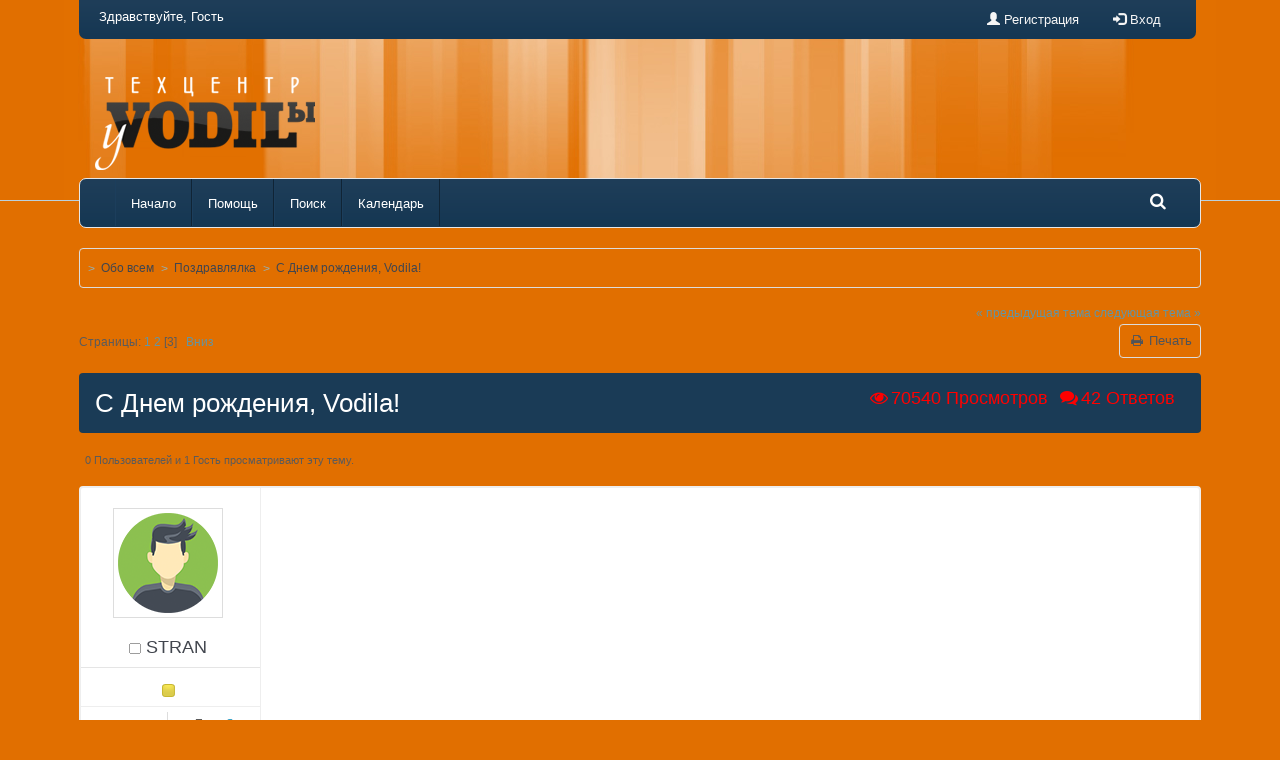

--- FILE ---
content_type: text/html; charset=UTF-8
request_url: https://www.vodila-sto.ru/forum/index.php/topic,54.30.html?PHPSESSID=4el0809trpmfuqsmcc6t94ro14
body_size: 9344
content:
<!DOCTYPE html>
<html lang="ru" >
<head>
	<meta http-equiv="Content-Type" content="text/html; charset=UTF-8" />
	<link rel="stylesheet" type="text/css" href="http://www.vodila-sto.ru/forum/Themes/Studio/css/bootstrap.css" />
	<link rel="stylesheet" type="text/css" href="http://www.vodila-sto.ru/forum/Themes/Studio/css/font-awesome.min.css?fin20" />
	<link rel="stylesheet" type="text/css" href="http://www.vodila-sto.ru/forum/Themes/Studio/css/index.css?fin21" />
	<link rel="stylesheet" type="text/css" href="http://www.vodila-sto.ru/forum/Themes/default/css/webkit.css" />
	<script type="text/javascript" src="https://ajax.googleapis.com/ajax/libs/jquery/2.1.1/jquery.min.js"></script>
	<script type="text/javascript" src="http://www.vodila-sto.ru/forum/Themes/Studio/scripts/bootstrap.min.js?fin20"></script>
	<script type="text/javascript" src="http://www.vodila-sto.ru/forum/Themes/default/scripts/script.js?fin20"></script>
	<script type="text/javascript" src="http://www.vodila-sto.ru/forum/Themes/Studio/scripts/theme.js?fin20"></script>
	<script type="text/javascript"><!-- // --><![CDATA[
		var smf_theme_url = "http://www.vodila-sto.ru/forum/Themes/Studio";
		var smf_default_theme_url = "http://www.vodila-sto.ru/forum/Themes/default";
		var smf_images_url = "http://www.vodila-sto.ru/forum/Themes/Studio/images";
		var smf_scripturl = "http://www.vodila-sto.ru/forum/index.php?PHPSESSID=4el0809trpmfuqsmcc6t94ro14&amp;";
		var txtnew = "Новый";
		var smf_iso_case_folding = false;
		var smf_charset = "UTF-8";
		var ajax_notification_text = "Загружается...";
		var ajax_notification_cancel_text = "Отменить";
	// ]]></script>  
	<meta name="viewport" content="width=device-width, initial-scale=1">
	<meta name="description" content="C Днем рождения, Vodila!" />
	<title>C Днем рождения, Vodila!</title>
	<style type="text/css">
	@media (min-width: 979px) 
	{
		.container {
			width: 90%;
		}
	}
	</style>
	<link rel="canonical" href="http://www.vodila-sto.ru/forum/index.php/topic,54.30.html?PHPSESSID=4el0809trpmfuqsmcc6t94ro14" />
	<link rel="help" href="http://www.vodila-sto.ru/forum/index.php?PHPSESSID=4el0809trpmfuqsmcc6t94ro14&amp;action=help" />
	<link rel="search" href="http://www.vodila-sto.ru/forum/index.php?PHPSESSID=4el0809trpmfuqsmcc6t94ro14&amp;action=search" />
	<link rel="contents" href="http://www.vodila-sto.ru/forum/index.php?PHPSESSID=4el0809trpmfuqsmcc6t94ro14&amp;" />
	<link rel="alternate" type="application/rss+xml" title=" - RSS" href="http://www.vodila-sto.ru/forum/index.php?PHPSESSID=4el0809trpmfuqsmcc6t94ro14&amp;type=rss;action=.xml" />
	<link rel="prev" href="http://www.vodila-sto.ru/forum/index.php/topic,54.0/prev_next,prev.html?PHPSESSID=4el0809trpmfuqsmcc6t94ro14" />
	<link rel="next" href="http://www.vodila-sto.ru/forum/index.php/topic,54.0/prev_next,next.html?PHPSESSID=4el0809trpmfuqsmcc6t94ro14" />
	<link rel="index" href="http://www.vodila-sto.ru/forum/index.php/board,4.0.html?PHPSESSID=4el0809trpmfuqsmcc6t94ro14" />
		<script type="text/javascript" src="http://www.vodila-sto.ru/forum/Themes/default/scripts/captcha.js"></script>
</head>
<body>
<div id="wrap">
	<div class="container inventea-wrapper">
		<div class="header__top-bar">
		<div class="greeting">Здравствуйте, <span>Гость</span></div>
		<div class="account">
		<div class="nav navbar-nav navbar-left">
		<a href="http://www.vodila-sto.ru/forum/index.php?PHPSESSID=4el0809trpmfuqsmcc6t94ro14&amp;action=register"><span class="glyphicon glyphicon-user"></span> Регистрация</a>
			<a class="dropdown-toggle" href="#" data-toggle="dropdown"><span class="glyphicon glyphicon-log-in"></span> Вход</a>
				<div class="dropdown-menu" style="padding: 15px; padding-bottom: 10px;">
				<script type="text/javascript" src="http://www.vodila-sto.ru/forum/Themes/default/scripts/sha1.js"></script>
				<form id="guest_form" action="http://www.vodila-sto.ru/forum/index.php?PHPSESSID=4el0809trpmfuqsmcc6t94ro14&amp;action=login2" method="post" accept-charset="UTF-8"  onsubmit="hashLoginPassword(this, 'c85a69da5d41efcc446a20bc1bf95267');">
					
					<input type="text" name="user" size="10" class="form-control input_text" /><br />
					<input type="password" name="passwrd" size="10" class="form-control input_password" /><br />
					<select name="cookielength">
						<option value="60">1 час</option>
						<option value="1440">1 день</option>
						<option value="10080">1 неделя</option>
						<option value="43200">1 месяц</option>
						<option value="-1" selected="selected">Навсегда</option>
					</select>
					<input type="submit" value="Вход" class="button_submit" /><br />
					<br /><input type="text" name="openid_identifier" id="openid_url" size="25" class="input_text openid_login" />
					<input type="hidden" name="hash_passwrd" value="" /><input type="hidden" name="b3354201" value="c85a69da5d41efcc446a20bc1bf95267" />
				</form>
				</div></div>
			</div>

		
	</div>
	</div>

	<header class="inventea-header">
		<div class="container inventea-dashboard" role="banner">
				
			<div class="inventea-sitename">
			<div class="header_panel clearfix">
			<div class="col-sm-5">
				<h1 class="forumtitle">
				<a href="/"> <img src="/img/logo.png" alt="" /></a>

			</h1></div>
				<div class="col-sm-5 pull-right">
				<div class="haber shadow--1-out">
				<span class="site-info__text truncate"></span>
				<i class="site-info__icon fa fa-info-circle" aria-hidden="true"></i>
				</div>
				</div>
	          </div>
			</div>
		</div>
	</header>

	<div class="container inventea-wrapper">
		<div class="inventea-forum-bar">
			
	<nav class="navbar navbar-default">
		<div class="navbar-header">
			<div class="visible-xs navbar-brand">Menu</div>
			<button type="button" class="navbar-toggle collapsed" data-toggle="collapse" data-target="#navbar" aria-expanded="false">
				<span class="icon-bar"></span>
				<span class="icon-bar"></span>
				<span class="icon-bar"></span>
			</button>
		</div>
		<div id="navbar" class="navbar-collapse collapse">
			<ul class="nav navbar-nav">
				<li id="button_home" class="button_home active">
					<a  href="http://www.vodila-sto.ru/forum/index.php?PHPSESSID=4el0809trpmfuqsmcc6t94ro14&amp;">
						Начало
					</a>
				</li>
				<li id="button_help" class="button_help">
					<a  href="http://www.vodila-sto.ru/forum/index.php?PHPSESSID=4el0809trpmfuqsmcc6t94ro14&amp;action=help">
						Помощь
					</a>
				</li>
				<li id="button_search" class="button_search">
					<a  href="http://www.vodila-sto.ru/forum/index.php?PHPSESSID=4el0809trpmfuqsmcc6t94ro14&amp;action=search">
						Поиск
					</a>
				</li>
				<li id="button_calendar" class="button_calendar">
					<a  href="http://www.vodila-sto.ru/forum/index.php?PHPSESSID=4el0809trpmfuqsmcc6t94ro14&amp;action=calendar">
						Календарь
					</a>
				</li>
				<li id="button_login" class="button_login">
					<a  href="http://www.vodila-sto.ru/forum/index.php?PHPSESSID=4el0809trpmfuqsmcc6t94ro14&amp;action=login">
						Вход
					</a>
				</li>
				<li id="button_register" class="button_register">
					<a  href="http://www.vodila-sto.ru/forum/index.php?PHPSESSID=4el0809trpmfuqsmcc6t94ro14&amp;action=register">
						Регистрация
					</a>
				</li>
			</ul>
			<ul class="search navbar-right">
								<li class="dropdown">
									<a data-toggle="dropdown" class="dropdown-toggle" href="#"><span class="fa fa-search"></span></a>
									<ul class="dropdown-menu negative-search">
										<li>
											<form role="search" class="navbar-form navbar-left" action="http://www.vodila-sto.ru/forum/index.php?PHPSESSID=4el0809trpmfuqsmcc6t94ro14&amp;action=search2" method="post" accept-charset="UTF-8">
														<input type="hidden" name="sd_topic" value="54">
															<span class="input-group-btn">
																<input placeholder="Поиск" class="form-control" type="search" name="search">
																<button type="submit" class="btn btn-primary" name="search2">да</button>
															</span>
														
														<input type="hidden" name="advanced" value="0">
													</form>		
										</li>
									</ul>
								</li>
							</ul>
		</div>
	</nav>			
		</div>		
</div>
			<div id="board-notice">
		</div>
	</div>
	<div id="main">
		<div class="container">
	<div class="navigate_section">
		<ul>
			<li>
				<a href="http://www.vodila-sto.ru/forum/index.php?PHPSESSID=4el0809trpmfuqsmcc6t94ro14&amp;"><span></span></a>
			</li>
			<li>
				<a href="http://www.vodila-sto.ru/forum/index.php?PHPSESSID=4el0809trpmfuqsmcc6t94ro14&amp;#c2"><span>Обо всем</span></a>
			</li>
			<li>
				<a href="http://www.vodila-sto.ru/forum/index.php/board,4.0.html?PHPSESSID=4el0809trpmfuqsmcc6t94ro14"><span>Поздравлялка</span></a>
			</li>
			<li class="last">
				<a href="http://www.vodila-sto.ru/forum/index.php/topic,54.0.html?PHPSESSID=4el0809trpmfuqsmcc6t94ro14"><span>C Днем рождения, Vodila!</span></a>
			</li>
		</ul>
	</div>
			<a id="top"></a>
			<a id="msg13518"></a>
			<div class="pagesection">
				<div class="nextlinks"><a href="http://www.vodila-sto.ru/forum/index.php/topic,54.0/prev_next,prev.html?PHPSESSID=4el0809trpmfuqsmcc6t94ro14#new">&laquo; предыдущая тема</a> <a href="http://www.vodila-sto.ru/forum/index.php/topic,54.0/prev_next,next.html?PHPSESSID=4el0809trpmfuqsmcc6t94ro14#new">следующая тема &raquo;</a></div>
		<div class="buttonlist floatright">
			<ul class="nav nav-pills">
				<li><a class="button_strip_print" href="http://www.vodila-sto.ru/forum/index.php?PHPSESSID=4el0809trpmfuqsmcc6t94ro14&amp;action=printpage;topic=54.0" rel="new_win nofollow"><i class="fa fa-print fa-fw"></i> <span class="hidden-xs">Печать</span></a></li>
			</ul>
		</div>
				<div class="pagelinks floatleft">Страницы: <a class="navPages" href="http://www.vodila-sto.ru/forum/index.php/topic,54.0.html?PHPSESSID=4el0809trpmfuqsmcc6t94ro14">1</a> <a class="navPages" href="http://www.vodila-sto.ru/forum/index.php/topic,54.15.html?PHPSESSID=4el0809trpmfuqsmcc6t94ro14">2</a> [<strong>3</strong>]   &nbsp;&nbsp;<a href="#lastPost"><strong>Вниз</strong></a></div>
			</div>
			<div id="forumposts">
				<div class="display-info alert alert-redsy">
					<h1>
						C Днем рождения, Vodila!
					</h1>
					<ul class="reset"> 
						<li class="h4"><i class="fa fa-comments fa-fw"></i>42 Ответов</li>
						<li class="h4"><i class="fa fa-eye fa-fw"></i>70540 Просмотров</li>
					</ul>
				</div>
				<p id="whoisviewing" class="smalltext">0 Пользователей и 1 Гость просматривают эту тему.
				</p>
				<form action="http://www.vodila-sto.ru/forum/index.php?PHPSESSID=4el0809trpmfuqsmcc6t94ro14&amp;action=quickmod2;topic=54.30" method="post" accept-charset="UTF-8" name="quickModForm" id="quickModForm" style="margin: 0;" onsubmit="return oQuickModify.bInEditMode ? oQuickModify.modifySave('c85a69da5d41efcc446a20bc1bf95267', 'b3354201') : false">
				<div class="body_message">
					<div class="row">
						<div class="poster col-md-2">
							<a href="http://www.vodila-sto.ru/forum/index.php?PHPSESSID=4el0809trpmfuqsmcc6t94ro14&amp;action=profile;u=338">
								<img src="http://www.vodila-sto.ru/forum/Themes/Studio/images/noavatar.png" class="img-thumbnail img-circle" alt="*" /> 
							</a>
							<h4>
								<img src="http://www.vodila-sto.ru/forum/Themes/Studio/images/useroff.gif" alt="Оффлайн" />
								<a href="http://www.vodila-sto.ru/forum/index.php?PHPSESSID=4el0809trpmfuqsmcc6t94ro14&amp;action=profile;u=338" title="Просмотр профиля StrAn">StrAn</a>
							</h4>
							<ul class="reset smalltext" id="msg_13518_extra_info">
								<li class="stars"><img src="http://www.vodila-sto.ru/forum/Themes/Studio/images/star.gif" alt="*" /></li>
								<li class="karma_post col-md-8 col-lg-6">
								<div class="postcount"><span> 98</span> <i class="fa fa-comments"></i></div></li>
								<li class="gender">Пол: <img class="gender" src="http://www.vodila-sto.ru/forum/Themes/Studio/images/Male.gif" alt="Мужской" /></li>
								<li class="profile">
									<ul>
										<li><a href="http://www.vodila-sto.ru/forum/index.php?PHPSESSID=4el0809trpmfuqsmcc6t94ro14&amp;action=profile;u=338"><img src="http://www.vodila-sto.ru/forum/Themes/Studio/images/icons/profile_sm.gif" alt="Просмотр профиля" title="Просмотр профиля" /></a></li>
									</ul>
								</li>
								<li class="custom">Откуда: г.Орёл</li>
							</ul>
						</div>
						<div class="col-md-10">
							<div class="body_content"> 
								<span class="arrow-left"></span>
								<div class="postarea">
										<ul class="reset floatright" style="margin: 5px 15px 0 7px;">
										</ul>
										<div class="keyinfo">
											<div class="messageicon">
												<img src="http://www.vodila-sto.ru/forum/Themes/Studio/images/post/xx.gif" alt="" />
											</div>
											<h5 id="subject_13518">
												<a href="http://www.vodila-sto.ru/forum/index.php/topic,54.msg13518.html?PHPSESSID=4el0809trpmfuqsmcc6t94ro14#msg13518" rel="nofollow">Re: C Днем рождения, Vodila!</a>
											</h5>
											<div class="smalltext">&#171; <strong>Ответ #30 :</strong> Июнь 18, 2018, 00:05:54 &#187;</div>
											<div id="msg_13518_quick_mod"></div>
										</div>
							<div class="post">
								<div class="inner" id="msg_13518">(Хоть и с опозданием&nbsp; <img src="http://www.vodila-sto.ru/forum/Smileys/kolobki/i41.gif" alt="-!sorry!-" title="sorry" class="smiley" />, присоединюсь к поздравлениям)<br /><br />Андрей, С Днем рождения Вас! Железного здоровья, здоровья и еще тысячу раз здоровья!<br />Крепких нервов, пусть их хватает на все жизненные ситуации! Радости, счастья и удачи!!!&nbsp; <img src="http://www.vodila-sto.ru/forum/Smileys/kolobki/clapping.gif" alt="-!clapping!-" title="clapping" class="smiley" /> <img src="http://www.vodila-sto.ru/forum/Smileys/kolobki/clapping.gif" alt="-!clapping!-" title="clapping" class="smiley" /></div>
							</div>
						</div>
						<div class="moderatorbar">
							<div class="smalltext modified" id="modified_13518">
							</div>
							<div class="smalltext reportlinks">
								<img src="http://www.vodila-sto.ru/forum/Themes/Studio/images/ip.gif" alt="" />
								Записан
							</div>
							<div class="signature" id="msg_13518_signature">Dum spiro spero</div>
								</div>
							</div>
						</div>
					</div>
				</div>
				<hr  />
				<a id="msg15430"></a>
				<div class="body_message">
					<div class="row">
						<div class="poster col-md-2">
							<a href="http://www.vodila-sto.ru/forum/index.php?PHPSESSID=4el0809trpmfuqsmcc6t94ro14&amp;action=profile;u=1">
								<img src="http://www.vodila-sto.ru/forum/index.php?PHPSESSID=4el0809trpmfuqsmcc6t94ro14&amp;action=dlattach;attach=1;type=avatar" class="img-thumbnail img-circle" alt="*" />
							</a>
							<h4>
								<img src="http://www.vodila-sto.ru/forum/Themes/Studio/images/useroff.gif" alt="Оффлайн" />
								<a href="http://www.vodila-sto.ru/forum/index.php?PHPSESSID=4el0809trpmfuqsmcc6t94ro14&amp;action=profile;u=1" title="Просмотр профиля admin">admin</a>
							</h4>
							<ul class="reset smalltext" id="msg_15430_extra_info">
								<li class="stars"><img src="http://www.vodila-sto.ru/forum/Themes/Studio/images/staradmin.gif" alt="*" /><img src="http://www.vodila-sto.ru/forum/Themes/Studio/images/staradmin.gif" alt="*" /><img src="http://www.vodila-sto.ru/forum/Themes/Studio/images/staradmin.gif" alt="*" /><img src="http://www.vodila-sto.ru/forum/Themes/Studio/images/staradmin.gif" alt="*" /><img src="http://www.vodila-sto.ru/forum/Themes/Studio/images/staradmin.gif" alt="*" /></li>
								<li class="karma_post col-md-8 col-lg-6">
								<div class="postcount"><span> 28</span> <i class="fa fa-comments"></i></div></li>
								<li class="profile">
									<ul>
										<li><a href="http://www.vodila-sto.ru/forum/index.php?PHPSESSID=4el0809trpmfuqsmcc6t94ro14&amp;action=profile;u=1"><img src="http://www.vodila-sto.ru/forum/Themes/Studio/images/icons/profile_sm.gif" alt="Просмотр профиля" title="Просмотр профиля" /></a></li>
									</ul>
								</li>
							</ul>
						</div>
						<div class="col-md-10">
							<div class="body_content"> 
								<span class="arrow-left"></span>
								<div class="postarea">
										<ul class="reset floatright" style="margin: 5px 15px 0 7px;">
										</ul>
										<div class="keyinfo">
											<div class="messageicon">
												<img src="http://www.vodila-sto.ru/forum/Themes/Studio/images/post/xx.gif" alt="" />
											</div>
											<h5 id="subject_15430">
												<a href="http://www.vodila-sto.ru/forum/index.php/topic,54.msg15430.html?PHPSESSID=4el0809trpmfuqsmcc6t94ro14#msg15430" rel="nofollow">Re: C Днем рождения, Vodila!</a>
											</h5>
											<div class="smalltext">&#171; <strong>Ответ #31 :</strong> Июнь 15, 2020, 09:31:13 &#187;</div>
											<div id="msg_15430_quick_mod"></div>
										</div>
							<div class="post">
								<div class="inner" id="msg_15430">Поздравляем нашего босса с очередным Днем рождения! Желаем успехов и здоровья. Пусть всё намеченное сбывается!&nbsp; <img src="http://www.vodila-sto.ru/forum/Smileys/kolobki/i45.gif" alt="-!ura!-" title="ura" class="smiley" /> <img src="http://www.vodila-sto.ru/forum/Smileys/kolobki/i45.gif" alt="-!ura!-" title="ura" class="smiley" /> <img src="http://www.vodila-sto.ru/forum/Smileys/kolobki/i45.gif" alt="-!ura!-" title="ura" class="smiley" />&nbsp; <img src="http://www.vodila-sto.ru/forum/Smileys/kolobki/dg.gif" alt="-!!flowers-" title="flowers" class="smiley" /> <img src="http://www.vodila-sto.ru/forum/Smileys/kolobki/dg.gif" alt="-!!flowers-" title="flowers" class="smiley" /> <img src="http://www.vodila-sto.ru/forum/Smileys/kolobki/dg.gif" alt="-!!flowers-" title="flowers" class="smiley" /> <img src="http://www.vodila-sto.ru/forum/Smileys/kolobki/cz.gif" alt="-!cz!-" title="cz" class="smiley" /> <img src="http://www.vodila-sto.ru/forum/Smileys/kolobki/315.gif" alt="*---" title="shar" class="smiley" /> <img src="http://www.vodila-sto.ru/forum/Smileys/kolobki/drinks.gif" alt="&#58;drinks&#58;" title="drinks" class="smiley" /></div>
							</div>
						</div>
						<div class="moderatorbar">
							<div class="smalltext modified" id="modified_15430">
							</div>
							<div class="smalltext reportlinks">
								<img src="http://www.vodila-sto.ru/forum/Themes/Studio/images/ip.gif" alt="" />
								Записан
							</div>
								</div>
							</div>
						</div>
					</div>
				</div>
				<hr  />
				<a id="msg15431"></a>
				<div class="body_message">
					<div class="row">
						<div class="poster col-md-2">
							<a href="http://www.vodila-sto.ru/forum/index.php?PHPSESSID=4el0809trpmfuqsmcc6t94ro14&amp;action=profile;u=4990">
								<img src="http://www.vodila-sto.ru/forum/Themes/Studio/images/noavatar.png" class="img-thumbnail img-circle" alt="*" /> 
							</a>
							<h4>
								<img src="http://www.vodila-sto.ru/forum/Themes/Studio/images/useroff.gif" alt="Оффлайн" />
								<a href="http://www.vodila-sto.ru/forum/index.php?PHPSESSID=4el0809trpmfuqsmcc6t94ro14&amp;action=profile;u=4990" title="Просмотр профиля Viktor4555">Viktor4555</a>
							</h4>
							<ul class="reset smalltext" id="msg_15431_extra_info">
								<li class="stars"><img src="http://www.vodila-sto.ru/forum/Themes/Studio/images/star.gif" alt="*" /><img src="http://www.vodila-sto.ru/forum/Themes/Studio/images/star.gif" alt="*" /></li>
								<li class="karma_post col-md-8 col-lg-6">
								<div class="postcount"><span> 169</span> <i class="fa fa-comments"></i></div></li>
								<li class="gender">Пол: <img class="gender" src="http://www.vodila-sto.ru/forum/Themes/Studio/images/Male.gif" alt="Мужской" /></li>
								<li class="profile">
									<ul>
										<li><a href="http://www.vodila-sto.ru/forum/index.php?PHPSESSID=4el0809trpmfuqsmcc6t94ro14&amp;action=profile;u=4990"><img src="http://www.vodila-sto.ru/forum/Themes/Studio/images/icons/profile_sm.gif" alt="Просмотр профиля" title="Просмотр профиля" /></a></li>
									</ul>
								</li>
								<li class="custom">Откуда: г. Шадринск</li>
							</ul>
						</div>
						<div class="col-md-10">
							<div class="body_content"> 
								<span class="arrow-left"></span>
								<div class="postarea">
										<ul class="reset floatright" style="margin: 5px 15px 0 7px;">
										</ul>
										<div class="keyinfo">
											<div class="messageicon">
												<img src="http://www.vodila-sto.ru/forum/Themes/Studio/images/post/xx.gif" alt="" />
											</div>
											<h5 id="subject_15431">
												<a href="http://www.vodila-sto.ru/forum/index.php/topic,54.msg15431.html?PHPSESSID=4el0809trpmfuqsmcc6t94ro14#msg15431" rel="nofollow">Re: C Днем рождения, Vodila!</a>
											</h5>
											<div class="smalltext">&#171; <strong>Ответ #32 :</strong> Июнь 15, 2020, 12:15:12 &#187;</div>
											<div id="msg_15431_quick_mod"></div>
										</div>
							<div class="post">
								<div class="inner" id="msg_15431">Андрей, с днём рождения! Здоровья, радости, удачи. Пусть всё у тебя получается, сбывается. </div>
							</div>
						</div>
						<div class="moderatorbar">
							<div class="smalltext modified" id="modified_15431">
							</div>
							<div class="smalltext reportlinks">
								<img src="http://www.vodila-sto.ru/forum/Themes/Studio/images/ip.gif" alt="" />
								Записан
							</div>
								</div>
							</div>
						</div>
					</div>
				</div>
				<hr  />
				<a id="msg15432"></a>
				<div class="body_message">
					<div class="row">
						<div class="poster col-md-2">
							<a href="http://www.vodila-sto.ru/forum/index.php?PHPSESSID=4el0809trpmfuqsmcc6t94ro14&amp;action=profile;u=5137">
								<img src="http://www.vodila-sto.ru/forum/index.php?PHPSESSID=4el0809trpmfuqsmcc6t94ro14&amp;action=dlattach;attach=267;type=avatar" class="img-thumbnail img-circle" alt="*" />
							</a>
							<h4>
								<img src="http://www.vodila-sto.ru/forum/Themes/Studio/images/useroff.gif" alt="Оффлайн" />
								<a href="http://www.vodila-sto.ru/forum/index.php?PHPSESSID=4el0809trpmfuqsmcc6t94ro14&amp;action=profile;u=5137" title="Просмотр профиля Матвееф">Матвееф</a>
							</h4>
							<ul class="reset smalltext" id="msg_15432_extra_info">
								<li class="stars"><img src="http://www.vodila-sto.ru/forum/Themes/Studio/images/star.gif" alt="*" /><img src="http://www.vodila-sto.ru/forum/Themes/Studio/images/star.gif" alt="*" /><img src="http://www.vodila-sto.ru/forum/Themes/Studio/images/star.gif" alt="*" /></li>
								<li class="karma_post col-md-8 col-lg-6">
								<div class="postcount"><span> 346</span> <i class="fa fa-comments"></i></div></li>
								<li class="gender">Пол: <img class="gender" src="http://www.vodila-sto.ru/forum/Themes/Studio/images/Male.gif" alt="Мужской" /></li>
								<li class="profile">
									<ul>
										<li><a href="http://www.vodila-sto.ru/forum/index.php?PHPSESSID=4el0809trpmfuqsmcc6t94ro14&amp;action=profile;u=5137"><img src="http://www.vodila-sto.ru/forum/Themes/Studio/images/icons/profile_sm.gif" alt="Просмотр профиля" title="Просмотр профиля" /></a></li>
									</ul>
								</li>
								<li class="custom">Откуда: Брянская область</li>
							</ul>
						</div>
						<div class="col-md-10">
							<div class="body_content"> 
								<span class="arrow-left"></span>
								<div class="postarea">
										<ul class="reset floatright" style="margin: 5px 15px 0 7px;">
										</ul>
										<div class="keyinfo">
											<div class="messageicon">
												<img src="http://www.vodila-sto.ru/forum/Themes/Studio/images/post/xx.gif" alt="" />
											</div>
											<h5 id="subject_15432">
												<a href="http://www.vodila-sto.ru/forum/index.php/topic,54.msg15432.html?PHPSESSID=4el0809trpmfuqsmcc6t94ro14#msg15432" rel="nofollow">Re: C Днем рождения, Vodila!</a>
											</h5>
											<div class="smalltext">&#171; <strong>Ответ #33 :</strong> Июнь 15, 2020, 16:18:54 &#187;</div>
											<div id="msg_15432_quick_mod"></div>
										</div>
							<div class="post">
								<div class="inner" id="msg_15432">С Днём рождения Андрей!!! Здоровья, здоровья и ещё раз здоровья!!!</div>
							</div>
						</div>
						<div class="moderatorbar">
							<div class="smalltext modified" id="modified_15432">
							</div>
							<div class="smalltext reportlinks">
								<img src="http://www.vodila-sto.ru/forum/Themes/Studio/images/ip.gif" alt="" />
								Записан
							</div>
								</div>
							</div>
						</div>
					</div>
				</div>
				<hr  />
				<a id="msg15433"></a>
				<div class="body_message">
					<div class="row">
						<div class="poster col-md-2">
							<a href="http://www.vodila-sto.ru/forum/index.php?PHPSESSID=4el0809trpmfuqsmcc6t94ro14&amp;action=profile;u=3">
								<img src="http://www.vodila-sto.ru/forum/index.php?PHPSESSID=4el0809trpmfuqsmcc6t94ro14&amp;action=dlattach;attach=268;type=avatar" class="img-thumbnail img-circle" alt="*" />
							</a>
							<h4>
								<img src="http://www.vodila-sto.ru/forum/Themes/Studio/images/useroff.gif" alt="Оффлайн" />
								<a href="http://www.vodila-sto.ru/forum/index.php?PHPSESSID=4el0809trpmfuqsmcc6t94ro14&amp;action=profile;u=3" title="Просмотр профиля Vodila">Vodila</a>
							</h4>
							<ul class="reset smalltext" id="msg_15433_extra_info">
								<li class="stars"><img src="http://www.vodila-sto.ru/forum/Themes/Studio/images/stargmod.gif" alt="*" /><img src="http://www.vodila-sto.ru/forum/Themes/Studio/images/stargmod.gif" alt="*" /><img src="http://www.vodila-sto.ru/forum/Themes/Studio/images/stargmod.gif" alt="*" /><img src="http://www.vodila-sto.ru/forum/Themes/Studio/images/stargmod.gif" alt="*" /><img src="http://www.vodila-sto.ru/forum/Themes/Studio/images/stargmod.gif" alt="*" /></li>
								<li class="karma_post col-md-8 col-lg-6">
								<div class="postcount"><span> 7418</span> <i class="fa fa-comments"></i></div></li>
								<li class="gender">Пол: <img class="gender" src="http://www.vodila-sto.ru/forum/Themes/Studio/images/Male.gif" alt="Мужской" /></li>
								<li class="profile">
									<ul>
										<li><a href="http://www.vodila-sto.ru/forum/index.php?PHPSESSID=4el0809trpmfuqsmcc6t94ro14&amp;action=profile;u=3"><img src="http://www.vodila-sto.ru/forum/Themes/Studio/images/icons/profile_sm.gif" alt="Просмотр профиля" title="Просмотр профиля" /></a></li>
									</ul>
								</li>
								<li class="custom">Откуда: Орел</li>
							</ul>
						</div>
						<div class="col-md-10">
							<div class="body_content"> 
								<span class="arrow-left"></span>
								<div class="postarea">
										<ul class="reset floatright" style="margin: 5px 15px 0 7px;">
										</ul>
										<div class="keyinfo">
											<div class="messageicon">
												<img src="http://www.vodila-sto.ru/forum/Themes/Studio/images/post/xx.gif" alt="" />
											</div>
											<h5 id="subject_15433">
												<a href="http://www.vodila-sto.ru/forum/index.php/topic,54.msg15433.html?PHPSESSID=4el0809trpmfuqsmcc6t94ro14#msg15433" rel="nofollow">Re: C Днем рождения, Vodila!</a>
											</h5>
											<div class="smalltext">&#171; <strong>Ответ #34 :</strong> Июнь 16, 2020, 12:04:23 &#187;</div>
											<div id="msg_15433_quick_mod"></div>
										</div>
							<div class="post">
								<div class="inner" id="msg_15433">Спасибо большое!&nbsp; <img src="http://www.vodila-sto.ru/forum/Smileys/kolobki/hi.gif" alt="!!&#41;&#41;" title="hi" class="smiley" /></div>
							</div>
						</div>
						<div class="moderatorbar">
							<div class="smalltext modified" id="modified_15433">
							</div>
							<div class="smalltext reportlinks">
								<img src="http://www.vodila-sto.ru/forum/Themes/Studio/images/ip.gif" alt="" />
								Записан
							</div>
							<div class="signature" id="msg_15433_signature"><strong><span style="font-size: 10pt;" class="bbc_size"><span style="color: red;" class="bbc_color">Относись к людям так, как хочешь, чтобы относились к тебе!</span></span></strong></div>
								</div>
							</div>
						</div>
					</div>
				</div>
				<hr  />
				<a id="msg15736"></a>
				<div class="body_message">
					<div class="row">
						<div class="poster col-md-2">
							<a href="http://www.vodila-sto.ru/forum/index.php?PHPSESSID=4el0809trpmfuqsmcc6t94ro14&amp;action=profile;u=5137">
								<img src="http://www.vodila-sto.ru/forum/index.php?PHPSESSID=4el0809trpmfuqsmcc6t94ro14&amp;action=dlattach;attach=267;type=avatar" class="img-thumbnail img-circle" alt="*" />
							</a>
							<h4>
								<img src="http://www.vodila-sto.ru/forum/Themes/Studio/images/useroff.gif" alt="Оффлайн" />
								<a href="http://www.vodila-sto.ru/forum/index.php?PHPSESSID=4el0809trpmfuqsmcc6t94ro14&amp;action=profile;u=5137" title="Просмотр профиля Матвееф">Матвееф</a>
							</h4>
							<ul class="reset smalltext" id="msg_15736_extra_info">
								<li class="stars"><img src="http://www.vodila-sto.ru/forum/Themes/Studio/images/star.gif" alt="*" /><img src="http://www.vodila-sto.ru/forum/Themes/Studio/images/star.gif" alt="*" /><img src="http://www.vodila-sto.ru/forum/Themes/Studio/images/star.gif" alt="*" /></li>
								<li class="karma_post col-md-8 col-lg-6">
								<div class="postcount"><span> 346</span> <i class="fa fa-comments"></i></div></li>
								<li class="gender">Пол: <img class="gender" src="http://www.vodila-sto.ru/forum/Themes/Studio/images/Male.gif" alt="Мужской" /></li>
								<li class="profile">
									<ul>
										<li><a href="http://www.vodila-sto.ru/forum/index.php?PHPSESSID=4el0809trpmfuqsmcc6t94ro14&amp;action=profile;u=5137"><img src="http://www.vodila-sto.ru/forum/Themes/Studio/images/icons/profile_sm.gif" alt="Просмотр профиля" title="Просмотр профиля" /></a></li>
									</ul>
								</li>
								<li class="custom">Откуда: Брянская область</li>
							</ul>
						</div>
						<div class="col-md-10">
							<div class="body_content"> 
								<span class="arrow-left"></span>
								<div class="postarea">
										<ul class="reset floatright" style="margin: 5px 15px 0 7px;">
										</ul>
										<div class="keyinfo">
											<div class="messageicon">
												<img src="http://www.vodila-sto.ru/forum/Themes/Studio/images/post/xx.gif" alt="" />
											</div>
											<h5 id="subject_15736">
												<a href="http://www.vodila-sto.ru/forum/index.php/topic,54.msg15736.html?PHPSESSID=4el0809trpmfuqsmcc6t94ro14#msg15736" rel="nofollow">Re: C Днем рождения, Vodila!</a>
											</h5>
											<div class="smalltext">&#171; <strong>Ответ #35 :</strong> Июнь 15, 2021, 09:07:50 &#187;</div>
											<div id="msg_15736_quick_mod"></div>
										</div>
							<div class="post">
								<div class="inner" id="msg_15736">Анрей, с Днём рождения!!! Здоровья тебе и лёгкой дороги по жизни! </div>
							</div>
						</div>
						<div class="moderatorbar">
							<div class="smalltext modified" id="modified_15736">
							</div>
							<div class="smalltext reportlinks">
								<img src="http://www.vodila-sto.ru/forum/Themes/Studio/images/ip.gif" alt="" />
								Записан
							</div>
								</div>
							</div>
						</div>
					</div>
				</div>
				<hr  />
				<a id="msg15739"></a>
				<div class="body_message">
					<div class="row">
						<div class="poster col-md-2">
							<a href="http://www.vodila-sto.ru/forum/index.php?PHPSESSID=4el0809trpmfuqsmcc6t94ro14&amp;action=profile;u=338">
								<img src="http://www.vodila-sto.ru/forum/Themes/Studio/images/noavatar.png" class="img-thumbnail img-circle" alt="*" /> 
							</a>
							<h4>
								<img src="http://www.vodila-sto.ru/forum/Themes/Studio/images/useroff.gif" alt="Оффлайн" />
								<a href="http://www.vodila-sto.ru/forum/index.php?PHPSESSID=4el0809trpmfuqsmcc6t94ro14&amp;action=profile;u=338" title="Просмотр профиля StrAn">StrAn</a>
							</h4>
							<ul class="reset smalltext" id="msg_15739_extra_info">
								<li class="stars"><img src="http://www.vodila-sto.ru/forum/Themes/Studio/images/star.gif" alt="*" /></li>
								<li class="karma_post col-md-8 col-lg-6">
								<div class="postcount"><span> 98</span> <i class="fa fa-comments"></i></div></li>
								<li class="gender">Пол: <img class="gender" src="http://www.vodila-sto.ru/forum/Themes/Studio/images/Male.gif" alt="Мужской" /></li>
								<li class="profile">
									<ul>
										<li><a href="http://www.vodila-sto.ru/forum/index.php?PHPSESSID=4el0809trpmfuqsmcc6t94ro14&amp;action=profile;u=338"><img src="http://www.vodila-sto.ru/forum/Themes/Studio/images/icons/profile_sm.gif" alt="Просмотр профиля" title="Просмотр профиля" /></a></li>
									</ul>
								</li>
								<li class="custom">Откуда: г.Орёл</li>
							</ul>
						</div>
						<div class="col-md-10">
							<div class="body_content"> 
								<span class="arrow-left"></span>
								<div class="postarea">
										<ul class="reset floatright" style="margin: 5px 15px 0 7px;">
										</ul>
										<div class="keyinfo">
											<div class="messageicon">
												<img src="http://www.vodila-sto.ru/forum/Themes/Studio/images/post/xx.gif" alt="" />
											</div>
											<h5 id="subject_15739">
												<a href="http://www.vodila-sto.ru/forum/index.php/topic,54.msg15739.html?PHPSESSID=4el0809trpmfuqsmcc6t94ro14#msg15739" rel="nofollow">Re: C Днем рождения, Vodila!</a>
											</h5>
											<div class="smalltext">&#171; <strong>Ответ #36 :</strong> Июнь 15, 2021, 09:58:22 &#187;</div>
											<div id="msg_15739_quick_mod"></div>
										</div>
							<div class="post">
								<div class="inner" id="msg_15739">Андрей, с Днём рождения!&nbsp; Наикрепчайшего здоровья, радости, добра и теплоты&nbsp; близких и родных людей. Счастья и удачи!!! :)</div>
							</div>
						</div>
						<div class="moderatorbar">
							<div class="smalltext modified" id="modified_15739">
							</div>
							<div class="smalltext reportlinks">
								<img src="http://www.vodila-sto.ru/forum/Themes/Studio/images/ip.gif" alt="" />
								Записан
							</div>
							<div class="signature" id="msg_15739_signature">Dum spiro spero</div>
								</div>
							</div>
						</div>
					</div>
				</div>
				<hr  />
				<a id="msg15741"></a>
				<div class="body_message">
					<div class="row">
						<div class="poster col-md-2">
							<a href="http://www.vodila-sto.ru/forum/index.php?PHPSESSID=4el0809trpmfuqsmcc6t94ro14&amp;action=profile;u=3">
								<img src="http://www.vodila-sto.ru/forum/index.php?PHPSESSID=4el0809trpmfuqsmcc6t94ro14&amp;action=dlattach;attach=268;type=avatar" class="img-thumbnail img-circle" alt="*" />
							</a>
							<h4>
								<img src="http://www.vodila-sto.ru/forum/Themes/Studio/images/useroff.gif" alt="Оффлайн" />
								<a href="http://www.vodila-sto.ru/forum/index.php?PHPSESSID=4el0809trpmfuqsmcc6t94ro14&amp;action=profile;u=3" title="Просмотр профиля Vodila">Vodila</a>
							</h4>
							<ul class="reset smalltext" id="msg_15741_extra_info">
								<li class="stars"><img src="http://www.vodila-sto.ru/forum/Themes/Studio/images/stargmod.gif" alt="*" /><img src="http://www.vodila-sto.ru/forum/Themes/Studio/images/stargmod.gif" alt="*" /><img src="http://www.vodila-sto.ru/forum/Themes/Studio/images/stargmod.gif" alt="*" /><img src="http://www.vodila-sto.ru/forum/Themes/Studio/images/stargmod.gif" alt="*" /><img src="http://www.vodila-sto.ru/forum/Themes/Studio/images/stargmod.gif" alt="*" /></li>
								<li class="karma_post col-md-8 col-lg-6">
								<div class="postcount"><span> 7418</span> <i class="fa fa-comments"></i></div></li>
								<li class="gender">Пол: <img class="gender" src="http://www.vodila-sto.ru/forum/Themes/Studio/images/Male.gif" alt="Мужской" /></li>
								<li class="profile">
									<ul>
										<li><a href="http://www.vodila-sto.ru/forum/index.php?PHPSESSID=4el0809trpmfuqsmcc6t94ro14&amp;action=profile;u=3"><img src="http://www.vodila-sto.ru/forum/Themes/Studio/images/icons/profile_sm.gif" alt="Просмотр профиля" title="Просмотр профиля" /></a></li>
									</ul>
								</li>
								<li class="custom">Откуда: Орел</li>
							</ul>
						</div>
						<div class="col-md-10">
							<div class="body_content"> 
								<span class="arrow-left"></span>
								<div class="postarea">
										<ul class="reset floatright" style="margin: 5px 15px 0 7px;">
										</ul>
										<div class="keyinfo">
											<div class="messageicon">
												<img src="http://www.vodila-sto.ru/forum/Themes/Studio/images/post/xx.gif" alt="" />
											</div>
											<h5 id="subject_15741">
												<a href="http://www.vodila-sto.ru/forum/index.php/topic,54.msg15741.html?PHPSESSID=4el0809trpmfuqsmcc6t94ro14#msg15741" rel="nofollow">Re: C Днем рождения, Vodila!</a>
											</h5>
											<div class="smalltext">&#171; <strong>Ответ #37 :</strong> Июнь 15, 2021, 15:10:16 &#187;</div>
											<div id="msg_15741_quick_mod"></div>
										</div>
							<div class="post">
								<div class="inner" id="msg_15741">Огромное спасибо, друзья!&nbsp; <img src="http://www.vodila-sto.ru/forum/Smileys/kolobki/az.gif" alt="-!pivo!-" title="pivo" class="smiley" /></div>
							</div>
						</div>
						<div class="moderatorbar">
							<div class="smalltext modified" id="modified_15741">
							</div>
							<div class="smalltext reportlinks">
								<img src="http://www.vodila-sto.ru/forum/Themes/Studio/images/ip.gif" alt="" />
								Записан
							</div>
							<div class="signature" id="msg_15741_signature"><strong><span style="font-size: 10pt;" class="bbc_size"><span style="color: red;" class="bbc_color">Относись к людям так, как хочешь, чтобы относились к тебе!</span></span></strong></div>
								</div>
							</div>
						</div>
					</div>
				</div>
				<hr  />
				<a id="msg15754"></a>
				<div class="body_message">
					<div class="row">
						<div class="poster col-md-2">
							<a href="http://www.vodila-sto.ru/forum/index.php?PHPSESSID=4el0809trpmfuqsmcc6t94ro14&amp;action=profile;u=4990">
								<img src="http://www.vodila-sto.ru/forum/Themes/Studio/images/noavatar.png" class="img-thumbnail img-circle" alt="*" /> 
							</a>
							<h4>
								<img src="http://www.vodila-sto.ru/forum/Themes/Studio/images/useroff.gif" alt="Оффлайн" />
								<a href="http://www.vodila-sto.ru/forum/index.php?PHPSESSID=4el0809trpmfuqsmcc6t94ro14&amp;action=profile;u=4990" title="Просмотр профиля Viktor4555">Viktor4555</a>
							</h4>
							<ul class="reset smalltext" id="msg_15754_extra_info">
								<li class="stars"><img src="http://www.vodila-sto.ru/forum/Themes/Studio/images/star.gif" alt="*" /><img src="http://www.vodila-sto.ru/forum/Themes/Studio/images/star.gif" alt="*" /></li>
								<li class="karma_post col-md-8 col-lg-6">
								<div class="postcount"><span> 169</span> <i class="fa fa-comments"></i></div></li>
								<li class="gender">Пол: <img class="gender" src="http://www.vodila-sto.ru/forum/Themes/Studio/images/Male.gif" alt="Мужской" /></li>
								<li class="profile">
									<ul>
										<li><a href="http://www.vodila-sto.ru/forum/index.php?PHPSESSID=4el0809trpmfuqsmcc6t94ro14&amp;action=profile;u=4990"><img src="http://www.vodila-sto.ru/forum/Themes/Studio/images/icons/profile_sm.gif" alt="Просмотр профиля" title="Просмотр профиля" /></a></li>
									</ul>
								</li>
								<li class="custom">Откуда: г. Шадринск</li>
							</ul>
						</div>
						<div class="col-md-10">
							<div class="body_content"> 
								<span class="arrow-left"></span>
								<div class="postarea">
										<ul class="reset floatright" style="margin: 5px 15px 0 7px;">
										</ul>
										<div class="keyinfo">
											<div class="messageicon">
												<img src="http://www.vodila-sto.ru/forum/Themes/Studio/images/post/xx.gif" alt="" />
											</div>
											<h5 id="subject_15754">
												<a href="http://www.vodila-sto.ru/forum/index.php/topic,54.msg15754.html?PHPSESSID=4el0809trpmfuqsmcc6t94ro14#msg15754" rel="nofollow">Re: C Днем рождения, Vodila!</a>
											</h5>
											<div class="smalltext">&#171; <strong>Ответ #38 :</strong> Июнь 22, 2021, 13:35:46 &#187;</div>
											<div id="msg_15754_quick_mod"></div>
										</div>
							<div class="post">
								<div class="inner" id="msg_15754">Андрей, прошу прошения за недельное опоздание. Здоровья, удачи, настроения.<br />Пусть работа приносит радость и удовольствие.<br />P.S. Живу на даче, 15 июня приехал написать поздравление, а у меня браузер удалили,<br />только сегодня установили. Про телефон вспомнил ещё позже. Стареем, уже до пенсии<br />5 месяцев остаётся.</div>
							</div>
						</div>
						<div class="moderatorbar">
							<div class="smalltext modified" id="modified_15754">
							</div>
							<div class="smalltext reportlinks">
								<img src="http://www.vodila-sto.ru/forum/Themes/Studio/images/ip.gif" alt="" />
								Записан
							</div>
								</div>
							</div>
						</div>
					</div>
				</div>
				<hr  />
				<a id="msg15755"></a>
				<div class="body_message">
					<div class="row">
						<div class="poster col-md-2">
							<a href="http://www.vodila-sto.ru/forum/index.php?PHPSESSID=4el0809trpmfuqsmcc6t94ro14&amp;action=profile;u=3">
								<img src="http://www.vodila-sto.ru/forum/index.php?PHPSESSID=4el0809trpmfuqsmcc6t94ro14&amp;action=dlattach;attach=268;type=avatar" class="img-thumbnail img-circle" alt="*" />
							</a>
							<h4>
								<img src="http://www.vodila-sto.ru/forum/Themes/Studio/images/useroff.gif" alt="Оффлайн" />
								<a href="http://www.vodila-sto.ru/forum/index.php?PHPSESSID=4el0809trpmfuqsmcc6t94ro14&amp;action=profile;u=3" title="Просмотр профиля Vodila">Vodila</a>
							</h4>
							<ul class="reset smalltext" id="msg_15755_extra_info">
								<li class="stars"><img src="http://www.vodila-sto.ru/forum/Themes/Studio/images/stargmod.gif" alt="*" /><img src="http://www.vodila-sto.ru/forum/Themes/Studio/images/stargmod.gif" alt="*" /><img src="http://www.vodila-sto.ru/forum/Themes/Studio/images/stargmod.gif" alt="*" /><img src="http://www.vodila-sto.ru/forum/Themes/Studio/images/stargmod.gif" alt="*" /><img src="http://www.vodila-sto.ru/forum/Themes/Studio/images/stargmod.gif" alt="*" /></li>
								<li class="karma_post col-md-8 col-lg-6">
								<div class="postcount"><span> 7418</span> <i class="fa fa-comments"></i></div></li>
								<li class="gender">Пол: <img class="gender" src="http://www.vodila-sto.ru/forum/Themes/Studio/images/Male.gif" alt="Мужской" /></li>
								<li class="profile">
									<ul>
										<li><a href="http://www.vodila-sto.ru/forum/index.php?PHPSESSID=4el0809trpmfuqsmcc6t94ro14&amp;action=profile;u=3"><img src="http://www.vodila-sto.ru/forum/Themes/Studio/images/icons/profile_sm.gif" alt="Просмотр профиля" title="Просмотр профиля" /></a></li>
									</ul>
								</li>
								<li class="custom">Откуда: Орел</li>
							</ul>
						</div>
						<div class="col-md-10">
							<div class="body_content"> 
								<span class="arrow-left"></span>
								<div class="postarea">
										<ul class="reset floatright" style="margin: 5px 15px 0 7px;">
										</ul>
										<div class="keyinfo">
											<div class="messageicon">
												<img src="http://www.vodila-sto.ru/forum/Themes/Studio/images/post/xx.gif" alt="" />
											</div>
											<h5 id="subject_15755">
												<a href="http://www.vodila-sto.ru/forum/index.php/topic,54.msg15755.html?PHPSESSID=4el0809trpmfuqsmcc6t94ro14#msg15755" rel="nofollow">Re: C Днем рождения, Vodila!</a>
											</h5>
											<div class="smalltext">&#171; <strong>Ответ #39 :</strong> Июнь 22, 2021, 14:25:37 &#187;</div>
											<div id="msg_15755_quick_mod"></div>
										</div>
							<div class="post">
								<div class="inner" id="msg_15755">Спасибо, Витя!&nbsp; <img src="http://www.vodila-sto.ru/forum/Smileys/kolobki/az.gif" alt="-!pivo!-" title="pivo" class="smiley" /></div>
							</div>
						</div>
						<div class="moderatorbar">
							<div class="smalltext modified" id="modified_15755">
							</div>
							<div class="smalltext reportlinks">
								<img src="http://www.vodila-sto.ru/forum/Themes/Studio/images/ip.gif" alt="" />
								Записан
							</div>
							<div class="signature" id="msg_15755_signature"><strong><span style="font-size: 10pt;" class="bbc_size"><span style="color: red;" class="bbc_color">Относись к людям так, как хочешь, чтобы относились к тебе!</span></span></strong></div>
								</div>
							</div>
						</div>
					</div>
				</div>
				<hr  />
				<a id="msg15945"></a>
				<div class="body_message">
					<div class="row">
						<div class="poster col-md-2">
							<a href="http://www.vodila-sto.ru/forum/index.php?PHPSESSID=4el0809trpmfuqsmcc6t94ro14&amp;action=profile;u=338">
								<img src="http://www.vodila-sto.ru/forum/Themes/Studio/images/noavatar.png" class="img-thumbnail img-circle" alt="*" /> 
							</a>
							<h4>
								<img src="http://www.vodila-sto.ru/forum/Themes/Studio/images/useroff.gif" alt="Оффлайн" />
								<a href="http://www.vodila-sto.ru/forum/index.php?PHPSESSID=4el0809trpmfuqsmcc6t94ro14&amp;action=profile;u=338" title="Просмотр профиля StrAn">StrAn</a>
							</h4>
							<ul class="reset smalltext" id="msg_15945_extra_info">
								<li class="stars"><img src="http://www.vodila-sto.ru/forum/Themes/Studio/images/star.gif" alt="*" /></li>
								<li class="karma_post col-md-8 col-lg-6">
								<div class="postcount"><span> 98</span> <i class="fa fa-comments"></i></div></li>
								<li class="gender">Пол: <img class="gender" src="http://www.vodila-sto.ru/forum/Themes/Studio/images/Male.gif" alt="Мужской" /></li>
								<li class="profile">
									<ul>
										<li><a href="http://www.vodila-sto.ru/forum/index.php?PHPSESSID=4el0809trpmfuqsmcc6t94ro14&amp;action=profile;u=338"><img src="http://www.vodila-sto.ru/forum/Themes/Studio/images/icons/profile_sm.gif" alt="Просмотр профиля" title="Просмотр профиля" /></a></li>
									</ul>
								</li>
								<li class="custom">Откуда: г.Орёл</li>
							</ul>
						</div>
						<div class="col-md-10">
							<div class="body_content"> 
								<span class="arrow-left"></span>
								<div class="postarea">
										<ul class="reset floatright" style="margin: 5px 15px 0 7px;">
										</ul>
										<div class="keyinfo">
											<div class="messageicon">
												<img src="http://www.vodila-sto.ru/forum/Themes/Studio/images/post/xx.gif" alt="" />
											</div>
											<h5 id="subject_15945">
												<a href="http://www.vodila-sto.ru/forum/index.php/topic,54.msg15945.html?PHPSESSID=4el0809trpmfuqsmcc6t94ro14#msg15945" rel="nofollow">Re: C Днем рождения, Vodila!</a>
											</h5>
											<div class="smalltext">&#171; <strong>Ответ #40 :</strong> Июнь 15, 2022, 10:37:52 &#187;</div>
											<div id="msg_15945_quick_mod"></div>
										</div>
							<div class="post">
								<div class="inner" id="msg_15945">Андрей Евгеньевич, с Днем рождения!&nbsp; Богатырского здоровья, силы и душевного равновесия!<br />Радости, добра, теплоты! Счастья и удачи!!!&nbsp; &nbsp; <img src="http://www.vodila-sto.ru/forum/Smileys/kolobki/az.gif" alt="-!pivo!-" title="pivo" class="smiley" />&nbsp; <img src="http://www.vodila-sto.ru/forum/Smileys/kolobki/i45.gif" alt="-!ura!-" title="ura" class="smiley" /></div>
							</div>
						</div>
						<div class="moderatorbar">
							<div class="smalltext modified" id="modified_15945">
							</div>
							<div class="smalltext reportlinks">
								<img src="http://www.vodila-sto.ru/forum/Themes/Studio/images/ip.gif" alt="" />
								Записан
							</div>
							<div class="signature" id="msg_15945_signature">Dum spiro spero</div>
								</div>
							</div>
						</div>
					</div>
				</div>
				<hr  />
				<a id="msg15946"></a>
				<div class="body_message">
					<div class="row">
						<div class="poster col-md-2">
							<a href="http://www.vodila-sto.ru/forum/index.php?PHPSESSID=4el0809trpmfuqsmcc6t94ro14&amp;action=profile;u=3">
								<img src="http://www.vodila-sto.ru/forum/index.php?PHPSESSID=4el0809trpmfuqsmcc6t94ro14&amp;action=dlattach;attach=268;type=avatar" class="img-thumbnail img-circle" alt="*" />
							</a>
							<h4>
								<img src="http://www.vodila-sto.ru/forum/Themes/Studio/images/useroff.gif" alt="Оффлайн" />
								<a href="http://www.vodila-sto.ru/forum/index.php?PHPSESSID=4el0809trpmfuqsmcc6t94ro14&amp;action=profile;u=3" title="Просмотр профиля Vodila">Vodila</a>
							</h4>
							<ul class="reset smalltext" id="msg_15946_extra_info">
								<li class="stars"><img src="http://www.vodila-sto.ru/forum/Themes/Studio/images/stargmod.gif" alt="*" /><img src="http://www.vodila-sto.ru/forum/Themes/Studio/images/stargmod.gif" alt="*" /><img src="http://www.vodila-sto.ru/forum/Themes/Studio/images/stargmod.gif" alt="*" /><img src="http://www.vodila-sto.ru/forum/Themes/Studio/images/stargmod.gif" alt="*" /><img src="http://www.vodila-sto.ru/forum/Themes/Studio/images/stargmod.gif" alt="*" /></li>
								<li class="karma_post col-md-8 col-lg-6">
								<div class="postcount"><span> 7418</span> <i class="fa fa-comments"></i></div></li>
								<li class="gender">Пол: <img class="gender" src="http://www.vodila-sto.ru/forum/Themes/Studio/images/Male.gif" alt="Мужской" /></li>
								<li class="profile">
									<ul>
										<li><a href="http://www.vodila-sto.ru/forum/index.php?PHPSESSID=4el0809trpmfuqsmcc6t94ro14&amp;action=profile;u=3"><img src="http://www.vodila-sto.ru/forum/Themes/Studio/images/icons/profile_sm.gif" alt="Просмотр профиля" title="Просмотр профиля" /></a></li>
									</ul>
								</li>
								<li class="custom">Откуда: Орел</li>
							</ul>
						</div>
						<div class="col-md-10">
							<div class="body_content"> 
								<span class="arrow-left"></span>
								<div class="postarea">
										<ul class="reset floatright" style="margin: 5px 15px 0 7px;">
										</ul>
										<div class="keyinfo">
											<div class="messageicon">
												<img src="http://www.vodila-sto.ru/forum/Themes/Studio/images/post/xx.gif" alt="" />
											</div>
											<h5 id="subject_15946">
												<a href="http://www.vodila-sto.ru/forum/index.php/topic,54.msg15946.html?PHPSESSID=4el0809trpmfuqsmcc6t94ro14#msg15946" rel="nofollow">Re: C Днем рождения, Vodila!</a>
											</h5>
											<div class="smalltext">&#171; <strong>Ответ #41 :</strong> Июнь 16, 2022, 15:57:23 &#187;</div>
											<div id="msg_15946_quick_mod"></div>
										</div>
							<div class="post">
								<div class="inner" id="msg_15946">Огромное спасибо!&nbsp; &nbsp;<img src="http://www.vodila-sto.ru/forum/Smileys/kolobki/drinks.gif" alt="&#58;drinks&#58;" title="drinks" class="smiley" /></div>
							</div>
						</div>
						<div class="moderatorbar">
							<div class="smalltext modified" id="modified_15946">
							</div>
							<div class="smalltext reportlinks">
								<img src="http://www.vodila-sto.ru/forum/Themes/Studio/images/ip.gif" alt="" />
								Записан
							</div>
							<div class="signature" id="msg_15946_signature"><strong><span style="font-size: 10pt;" class="bbc_size"><span style="color: red;" class="bbc_color">Относись к людям так, как хочешь, чтобы относились к тебе!</span></span></strong></div>
								</div>
							</div>
						</div>
					</div>
				</div>
				<hr  />
				<a id="msg15947"></a>
				<div class="body_message">
					<div class="row">
						<div class="poster col-md-2">
							<a href="http://www.vodila-sto.ru/forum/index.php?PHPSESSID=4el0809trpmfuqsmcc6t94ro14&amp;action=profile;u=4990">
								<img src="http://www.vodila-sto.ru/forum/Themes/Studio/images/noavatar.png" class="img-thumbnail img-circle" alt="*" /> 
							</a>
							<h4>
								<img src="http://www.vodila-sto.ru/forum/Themes/Studio/images/useroff.gif" alt="Оффлайн" />
								<a href="http://www.vodila-sto.ru/forum/index.php?PHPSESSID=4el0809trpmfuqsmcc6t94ro14&amp;action=profile;u=4990" title="Просмотр профиля Viktor4555">Viktor4555</a>
							</h4>
							<ul class="reset smalltext" id="msg_15947_extra_info">
								<li class="stars"><img src="http://www.vodila-sto.ru/forum/Themes/Studio/images/star.gif" alt="*" /><img src="http://www.vodila-sto.ru/forum/Themes/Studio/images/star.gif" alt="*" /></li>
								<li class="karma_post col-md-8 col-lg-6">
								<div class="postcount"><span> 169</span> <i class="fa fa-comments"></i></div></li>
								<li class="gender">Пол: <img class="gender" src="http://www.vodila-sto.ru/forum/Themes/Studio/images/Male.gif" alt="Мужской" /></li>
								<li class="profile">
									<ul>
										<li><a href="http://www.vodila-sto.ru/forum/index.php?PHPSESSID=4el0809trpmfuqsmcc6t94ro14&amp;action=profile;u=4990"><img src="http://www.vodila-sto.ru/forum/Themes/Studio/images/icons/profile_sm.gif" alt="Просмотр профиля" title="Просмотр профиля" /></a></li>
									</ul>
								</li>
								<li class="custom">Откуда: г. Шадринск</li>
							</ul>
						</div>
						<div class="col-md-10">
							<div class="body_content"> 
								<span class="arrow-left"></span>
								<div class="postarea">
										<ul class="reset floatright" style="margin: 5px 15px 0 7px;">
										</ul>
										<div class="keyinfo">
											<div class="messageicon">
												<img src="http://www.vodila-sto.ru/forum/Themes/Studio/images/post/xx.gif" alt="" />
											</div>
											<h5 id="subject_15947">
												<a href="http://www.vodila-sto.ru/forum/index.php/topic,54.msg15947.html?PHPSESSID=4el0809trpmfuqsmcc6t94ro14#msg15947" rel="nofollow">Re: C Днем рождения, Vodila!</a>
											</h5>
											<div class="smalltext">&#171; <strong>Ответ #42 :</strong> Июнь 17, 2022, 07:33:53 &#187;</div>
											<div id="msg_15947_quick_mod"></div>
										</div>
							<div class="post">
								<div class="inner" id="msg_15947">Добрый день Андрей. С днём рождения, всех благ, здоровья, тебе и близким.<br />P.S. 15 июня&nbsp; не смог поздравить. Опять была операция на глаз, даже за руль <br />два с лишним месяца не садился.</div>
							</div>
						</div>
						<div class="moderatorbar">
							<div class="smalltext modified" id="modified_15947">
							</div>
							<div class="smalltext reportlinks">
								<img src="http://www.vodila-sto.ru/forum/Themes/Studio/images/ip.gif" alt="" />
								Записан
							</div>
								</div>
							</div>
						</div>
					</div>
				</div>
				<hr  />
				</form>
			</div>
			<a id="lastPost"></a>
			<div class="pagesection">
				
		<div class="buttonlist floatright">
			<ul class="nav nav-pills">
				<li><a class="button_strip_print" href="http://www.vodila-sto.ru/forum/index.php?PHPSESSID=4el0809trpmfuqsmcc6t94ro14&amp;action=printpage;topic=54.0" rel="new_win nofollow"><i class="fa fa-print fa-fw"></i> <span class="hidden-xs">Печать</span></a></li>
			</ul>
		</div>
				<div class="pagelinks floatleft">Страницы: <a class="navPages" href="http://www.vodila-sto.ru/forum/index.php/topic,54.0.html?PHPSESSID=4el0809trpmfuqsmcc6t94ro14">1</a> <a class="navPages" href="http://www.vodila-sto.ru/forum/index.php/topic,54.15.html?PHPSESSID=4el0809trpmfuqsmcc6t94ro14">2</a> [<strong>3</strong>]   &nbsp;&nbsp;<a href="#top"><strong>Вверх</strong></a></div>
				<div class="nextlinks_bottom"><a href="http://www.vodila-sto.ru/forum/index.php/topic,54.0/prev_next,prev.html?PHPSESSID=4el0809trpmfuqsmcc6t94ro14#new">&laquo; предыдущая тема</a> <a href="http://www.vodila-sto.ru/forum/index.php/topic,54.0/prev_next,next.html?PHPSESSID=4el0809trpmfuqsmcc6t94ro14#new">следующая тема &raquo;</a></div>
			</div>
			<div id="moderationbuttons"></div>
			<div class="plainbox" id="display_jump_to">&nbsp;</div>
		<br class="clear" />
				<script type="text/javascript" src="http://www.vodila-sto.ru/forum/Themes/default/scripts/topic.js"></script>
				<script type="text/javascript"><!-- // --><![CDATA[
					var oQuickReply = new QuickReply({
						bDefaultCollapsed: true,
						iTopicId: 54,
						iStart: 30,
						sScriptUrl: smf_scripturl,
						sImagesUrl: "http://www.vodila-sto.ru/forum/Themes/Studio/images",
						sContainerId: "quickReplyOptions",
						sImageId: "quickReplyExpand",
						sImageCollapsed: "collapse.gif",
						sImageExpanded: "expand.gif",
						sJumpAnchor: "quickreply"
					});
					if ('XMLHttpRequest' in window)
					{
						var oQuickModify = new QuickModify({
							sScriptUrl: smf_scripturl,
							bShowModify: true,
							iTopicId: 54,
							sTemplateBodyEdit: '\n\t\t\t\t\t\t\t\t<div id="quick_edit_body_container" style="width: 90%">\n\t\t\t\t\t\t\t\t\t<div id="error_box" style="padding: 4px;" class="error"><' + '/div>\n\t\t\t\t\t\t\t\t\t<textarea class="editor" name="message" rows="12" style="width: 100%; margin-bottom: 10px;" tabindex="1">%body%<' + '/textarea><br />\n\t\t\t\t\t\t\t\t\t<input type="hidden" name="b3354201" value="c85a69da5d41efcc446a20bc1bf95267" />\n\t\t\t\t\t\t\t\t\t<input type="hidden" name="topic" value="54" />\n\t\t\t\t\t\t\t\t\t<input type="hidden" name="msg" value="%msg_id%" />\n\t\t\t\t\t\t\t\t\t<div class="righttext">\n\t\t\t\t\t\t\t\t\t\t<input type="submit" name="post" value="Сохранить" tabindex="2" onclick="return oQuickModify.modifySave(\'c85a69da5d41efcc446a20bc1bf95267\', \'b3354201\');" accesskey="s" class="button_submit" />&nbsp;&nbsp;<input type="submit" name="cancel" value="Отменить" tabindex="3" onclick="return oQuickModify.modifyCancel();" class="button_submit" />\n\t\t\t\t\t\t\t\t\t<' + '/div>\n\t\t\t\t\t\t\t\t<' + '/div>',
							sTemplateSubjectEdit: '<input type="text" style="width: 90%;" name="subject" value="%subject%" size="80" maxlength="80" tabindex="4" class="input_text" />',
							sTemplateBodyNormal: '%body%',
							sTemplateSubjectNormal: '<a hr'+'ef="http://www.vodila-sto.ru/forum/index.php?PHPSESSID=4el0809trpmfuqsmcc6t94ro14&amp;'+'?topic=54.msg%msg_id%#msg%msg_id%" rel="nofollow">%subject%<' + '/a>',
							sTemplateTopSubject: 'Тема: %subject% &nbsp;(Прочитано 70540 раз)',
							sErrorBorderStyle: '1px solid red'
						});

						aJumpTo[aJumpTo.length] = new JumpTo({
							sContainerId: "display_jump_to",
							sJumpToTemplate: "<label class=\"smalltext\" for=\"%select_id%\">Перейти в:<" + "/label> %dropdown_list%",
							iCurBoardId: 4,
							iCurBoardChildLevel: 0,
							sCurBoardName: "Поздравлялка",
							sBoardChildLevelIndicator: "==",
							sBoardPrefix: "=> ",
							sCatSeparator: "-----------------------------",
							sCatPrefix: "",
							sGoButtonLabel: "да"
						});

						aIconLists[aIconLists.length] = new IconList({
							sBackReference: "aIconLists[" + aIconLists.length + "]",
							sIconIdPrefix: "msg_icon_",
							sScriptUrl: smf_scripturl,
							bShowModify: true,
							iBoardId: 4,
							iTopicId: 54,
							sSessionId: "c85a69da5d41efcc446a20bc1bf95267",
							sSessionVar: "b3354201",
							sLabelIconList: "Иконка сообщения",
							sBoxBackground: "transparent",
							sBoxBackgroundHover: "#ffffff",
							iBoxBorderWidthHover: 1,
							sBoxBorderColorHover: "#adadad" ,
							sContainerBackground: "#ffffff",
							sContainerBorder: "1px solid #adadad",
							sItemBorder: "1px solid #ffffff",
							sItemBorderHover: "1px dotted gray",
							sItemBackground: "transparent",
							sItemBackgroundHover: "#e0e0f0"
						});
					}
				// ]]></script><script async src="https://mod.postimage.org/smf.js"></script>
			<script type="text/javascript"><!-- // --><![CDATA[
				var verificationpostHandle = new smfCaptcha("http://www.vodila-sto.ru/forum/index.php?PHPSESSID=4el0809trpmfuqsmcc6t94ro14&amp;action=verificationcode;vid=post;rand=613899bdf69db6eee9a898e7c3f45173", "post", 1);
			// ]]></script>
	</div>
	</div>
	<div id="footer">
		<div class="container">
			<div id="footer-content">
				
			<span class="smalltext" style="display: inline; visibility: visible; font-family: Verdana, Arial, sans-serif;"><a href="http://www.vodila-sto.ru/forum/index.php?PHPSESSID=4el0809trpmfuqsmcc6t94ro14&amp;action=credits" title="Simple Machines Forum" target="_blank" class="new_win">SMF 2.0.2</a> |
 <a href="http://www.simplemachines.org/about/smf/license.php" title="License" target="_blank" class="new_win">SMF &copy; 2011</a>, <a href="http://www.simplemachines.org" title="Simple Machines" target="_blank" class="new_win">Simple Machines</a>
			</span> | <span>Design by <a href="http://www.webtiryaki.com" target="_blank">Webtiryaki</a></span>
			</div>
		</div>
	</div>	
</body></html>

--- FILE ---
content_type: text/css
request_url: https://www.vodila-sto.ru/forum/Themes/Studio/css/index.css?fin21
body_size: 15871
content:
/* Set the width for this theme. Use either px or %.
---------------------------------------------------- */
.wrapper {
	margin: 0 auto;
	width: 78%;
	min-width: 960px;
}

/* Normal, standard links.
-------------------------- */
a:link,
a:visited {
	color: #6594A0;
	text-decoration: none;
}
a:hover {
	color: #588793;
	text-decoration: underline;
	cursor: pointer;
}

/* Tables should show empty cells.
---------------------------------- */
table {
	empty-cells: show;
}

/* Set a fontsize that will look the same in all browsers.
---------------------------------------------------------- */
body {
	background: #e16f00;
	font: 300 13px/22px 'Ubuntu', "Arial", "Helvetica", sans-serif;
	margin: 0 auto;
	padding: 0;
}

/* Help popups require a different styling of the body element.
--------------------------------------------------------------- */
body#help_popup {
	padding: 1em;
}

/* Use dark grey for the text, leaving #000 for headers etc.
------------------------------------------------------------ */
td,
th,
tr,
body {
	color: #5b5b5b;
}

/* Lets give all forms zero padding/margins.
-------------------------------------------- */
form {
	padding: 0;
	margin: 0;
}
input,
button,
select,
textarea {
	background: #FFF;
	border: 1px solid #D7D7D7;
	color: #5B5B5B;
	font-family: 'Ubuntu', sans-serif;
	font-size: 13px;
	font-weight: 300;
	padding: 6px;
}
select {
	padding: 5px;
}
select option {
}
textarea {
	font: 100%/130% 'Ubuntu', sans-serif;
}
.button_submit,
.button_reset {
	background: rgb(64, 94, 121);
	color: #f7fbff;
	cursor: pointer;
	font-weight: 300;
	border: none;
	padding: 5px 8px;
	text-transform: uppercase;
	font-size: 13px;
	border-radius: 4px;
}
input:hover,
textarea:hover,
button:hover,
select:hover {
}
.button_submit:hover,
.button_reset:hover {
	background: #80adb9;
}
input:focus,
textarea:focus,
button:focus,
select:focus {
	border: 1px solid #42464E;
}
input.input_check,
input.input_radio {
	border: none;
	background: none;
}
h3.catbg input.input_check {
	margin: 9px 7px 0 7px;
}
input[disabled].input_text {
	background-color: #eee;
}

/* Standard horizontal rule. ([hr], etc.)
----------------------------------------- */
hr,
.hrcolor {
	height: 1px;
	border: 0;
	color: #E5E5E5;
	background-color: #E4E4E4;
}

/* By default set the color on these tags as #000.
-------------------------------------------------- */
h1,
h2,
h3,
h4,
h5,
h6 {
	color: #42464e;
	font-size: 1em;
	margin: 0;
	padding: 0;
}

/* Fieldsets are used to group elements.
---------------------------------------- */
fieldset {
	border: 1px solid #e5e5e5;
	padding: 1em;
	margin: 0 0 0.5em 0;
}
fieldset legend {
	font-weight: bold;
	color: #444;
	text-align: center;
}

/* No image should have a border when linked.
--------------------------------------------- */
a img {
	border: 0;
}

/* Define strong as bold, and em as italics.
-------------------------------------------- */
b,
strong {
	font-weight: 500;
}
em {
	font-style: italic;
}
.underline {
	text-decoration: underline;
}

/* Common classes to easy styling.
---------------------------------- */
.floatright {
	float: right;
}
.floatleft {
	float: left;
}
.flow_auto {
	overflow: auto;
}
.flow_hidden {
	overflow: hidden;
}
.flow_hidden .windowbg,
.flow_hidden .windowbg2 {
	margin-top: 2px;
}
.clear {
	clear: both;
}
.clear_left {
	clear: left;
}
.clear_right {
	clear: right;
}

/* Default font sizes.
---------------------- */
.smalltext,
tr.smalltext th {
	font-size: 0.85em;
}
.middletext {
	font-size: 0.9em;
}
.normaltext {
	font-size: 1em;
	line-height: 1.2em;
}
.largetext {
	font-size: 1.4em;
}
.centertext {
	margin: 0 auto;
	text-align: center;
}
.righttext {
	margin-left: auto;
	margin-right: 0;
	text-align: right;
}
.lefttext {
	margin-left: 0;
	margin-right: auto;
	text-align: left;
}
.double_height {
	line-height: 2em;
}

/* Some common padding styles.
------------------------------ */
.padding {
	padding: 10px;
}
.main_section,
.lower_padding {
	padding-bottom: 0.5em;
}

/* A quick reset list class.
---------------------------- */
ul.reset,
ul.reset li {
	padding: 0;
	margin: 0;
	list-style: none;
}

/* Styling A Quote block.
------------------------- */
blockquote.bbc_standard_quote,
blockquote.bbc_alternate_quote {
	border: 1px solid #dedede;
	padding: 15px;
	margin: 8px 0 0.3em 0;
	overflow: auto;
	color: #5A5A5A;
}
blockquote.bbc_alternate_quote {
}

/* A Code block - maybe PHP ;).
------------------------------- */
code.bbc_code {
	display: block;
	border: 1px solid #dedede;
	padding: 15px;
	margin-top: 5px;
	overflow: auto;
	white-space: nowrap;
	/* Show a scrollbar after about 24 lines. */
	max-height: 24em;
	font-size: 12px;
	color: #5A5A5A;
}

/* The "Quote:" and "Code:" header parts.
----------------------------------------- */
.codeheader,
.quoteheader {
	color: #31353d;
	font-weight: 500;
	font-size: 12px;
	padding: 0 0.3em;
}
.bbc_standard_quote .quoteheader {
	color: #42464E;
}

/* For links to change the code stuff.
-------------------------------------- */
.codeoperation {
	font-weight: normal;
}

/* Styling for BBC tags.
------------------------ */
.bbc_size {
	line-height: 1.4em;
}
.bbc_color a {
	color: inherit;
}
.bbc_img {
	border: 0;
}
.bbc_table {
	font: inherit;
	color: inherit;
}
.bbc_table td {
	font: inherit;
	color: inherit;
	vertical-align: top;
}
.bbc_u {
	text-decoration: underline;
}
.bbc_list {
	text-align: left;
}
.bbc_tt {
	font-family: "dejavu sans mono", "monaco", "lucida console", "courier new", monospace;
}

/* Generally, those [?] icons. This makes your cursor a help icon.
------------------------------------------------------------------ */
.help {
	cursor: help;
}

/* /me uses this a lot. (emote, try typing /me in a post.)
---------------------------------------------------------- */
.meaction {
	color: red;
}

/* Highlighted text - such as search results.
--------------------------------------------- */
.highlight {
	font-weight: bold;
	color: #ff7200 !important;
	font-size: 1.1em;
}

/* A more discreet highlight color, for selected membergroups etc.
------------------------------------------------------------------ */
.highlight2 {
	background-color: #F6F6F6;
}

/* Generic, mostly color-related, classes.
------------------------------------------ */
.titlebg,
.titlebg2,
tr.titlebg th,
tr.titlebg td,
tr.titlebg2 td {
	color: #FFF;
	font-size: 14px;
	font-weight: 400;
	background: #4d5159;
}
.catbg,
.catbg2,
tr.catbg td,
tr.catbg2 td,
tr.catbg th,
tr.catbg2 th {
	color: #FFF;
	font-size: 14px;
	font-weight: 400;
	text-transform: uppercase;
}
tr.titlebg th,
tr.titlebg2 th,
td.titlebg,
td.titlebg2,
tr.catbg th,
tr.catbg2 th,
td.catbg,
td.catbg2 {
	padding: 0 8px;
}
tr.titlebg th a:link,
tr.titlebg th a:visited,
tr.titlebg2 td a:link,
tr.titlebg2 td a:visited {
	color: #FFF;
}
tr.catbg th a:link,
tr.catbg th a:visited,
tr.catbg2 td a:link,
tr.catbg2 td a:visited {
	color: #FFF;
}

/* Alternating backgrounds for posts, and several other sections of the forum.
------------------------------------------------------------------------------ */
.windowbg,
#preview_body {
	background-color: #FFF;
}
.windowbg2 {
	background-color: #FFF;
	border-bottom: 1px solid #EDEFF5;
}
.windowbg3 {
	background-color: #FFF;
}

/* Colors for background of posts requiring approval.
----------------------------------------------------- */
.approvebg
{
}
.approvebg2
{
}

/* Color for background of *topics* requiring approval.
------------------------------------------------------- */
.approvetbg
{
}
.approvetbg2
{
}

/* Sticky topics get a different background.
-------------------------------------------- */
.stickybg {
	background-color: #FFF;
}
.stickybg2 {
	background-color: #FFF;
}

/* Locked posts get a different shade, too!
------------------------------------------- */
.lockedbg {
	background-color: #FFF;
	font-style: italic;
}
.lockedbg2 {
	background-color: #FFF;
	font-style: italic;
}

/* Posts and personal messages displayed throughout the forum.
-------------------------------------------------------------- */
.post,
.personalmessage {
	overflow: auto;
	line-height: 1.4em;
	padding: 0.1em 0;
}

/* All the signatures used in the forum.  If your forum users use Mozilla, Opera, or Safari, you might add max-height here ;).
------------------------------------------------------------------------------------------------------------------------------ */
.signature,
.attachments {
	width: 98%;
	overflow: auto;
	clear: right;
	padding: 1em 0 3px 0;
	border-top: 1px solid #E5E5E5;
	line-height: 1.4em;
	font-size: 0.85em;
}
.custom_fields_above_signature {
	width: 98%;
	clear: right;
	padding: 1em 0 3px 0;
	border-top: 1px solid #E5E5E5;
	line-height: 1.4em;
	font-size: 0.85em;
}

/* Sometimes there will be an error when you post.
-------------------------------------------------- */
.error {
	color: red;
}

/* Messages that somehow need to attract the attention.
------------------------------------------------------- */
.alert {
	color: red;
}

/* Calendar colors for birthdays, events and holidays.
------------------------------------------------------ */
.birthday {
	color: #920ac4;
}
.event {
	color: #078907;
}
.holiday {
	color: #4296CE;
}

/* Colors for warnings.
----------------------- */
.warn_mute {
	color: red;
}
.warn_moderate {
	color: #ffa500;
}
.warn_watch,
.success {
	color: green;
}
a.moderation_link,
a.moderation_link:visited {
	color: red;
	font-weight: bold;
}
.openid_login {
	background: white url(../images/openid.gif) no-repeat;
	padding-left: 18px;
}

/* A descriptive style.
------------------------ */
.description,
.description_board,
.plainbox {
	padding: 10px 15px !important;
	background: #555960;
	margin: 4px 0 10px;
	color: #CCC;
}
.description_board {
	margin: 10px 0 0;
}

/* An informative style.
------------------------- */
.information {
	padding: 15px;
	font-size: 13px;
	background: #5e626a;
	margin: 4px 0 10px;
	color: #FFF;
}
.information p {
	padding: 10px 0 0;
	margin: 0;
}
.information a {
}
.information > div {
	background: none;
	padding: 0 !important;
}
.information .error {
	color: #FFF752;
}
p.para2 {
	padding: 1em 0 3.5em 0;
	margin: 0;
}

/* AJAX notification bar.
------------------------- */
#ajax_in_progress {
	background: url(../images/theme/loadingbar.png) repeat-x;
	color: #f96f00;
	text-align: center;
	font-size: 16pt;
	padding: 8px;
	width: 100%;
	height: 66px;
	line-height: 25px;
	position: fixed;
	top: 0;
	left: 0;
}
#ajax_in_progress a {
	color: orange;
	text-decoration: underline;
	font-size: smaller;
	float: right;
	margin-right: 20px;
}

/* Lists with settings use these a lot.
--------------------------------------- */
dl.settings {
	clear: right;
	overflow: auto;
	margin: 0 0 10px 0;
	padding: 0;
}
dl.settings dt {
	width: 40%;
	float: left;
	margin: 0 0 10px 0;
	padding: 0;
	clear: both;
}
dl.settings dt.settings_title {
	width: 100%;
	float: none;
	margin: 0 0 10px 0;
	padding: 5px 0 0 0;
	font-weight: bold;
	clear: both;
}
dl.settings dt.windowbg {
	width: 98%;
	float: left;
	margin: 0 0 3px 0;
	padding: 0 0 5px 0;
	clear: both;
}
dl.settings dd {
	width: 56%;
	float: right;
	overflow: auto;
	margin: 0 0 3px 0;
	padding: 0;
}
dl.settings img {
	margin: 0 10px 0 0;
}
dl.settings dt a img {
	position: relative;
	top: 2px;
}

/* Styles for headers.
---------------------- */
h3.catbg,
h3.catbg2,
h3.titlebg,
h4.titlebg,
h4.catbg {
	overflow: hidden;
	height: 44px;
	line-height: 44px;
}
h3.catbg a:link,
h3.catbg a:visited,
h4.catbg a:link,
h4.catbg a:visited,
h3.catbg,
.table_list tbody.header td,
.table_list tbody.header td a {
	color: #FFF;
}
h3.catbg2,
h3.catbg2 a {
	color: #FFF;
}
h3.catbg a:hover,
h4.catbg a:hover,
.table_list tbody.header td a:hover {
}
h3.catbg2 a:hover {
}
h3.titlebg,
h3.titlebg a,
h4.titlebg,
h4.titlebg a {
	color: #FFF;
}
h3.titlebg a:hover,
h4.titlebg a:hover {
}
h3.catbg img.icon,
h4.titlebg img.icon {
	vertical-align: middle;
	margin: -2px 5px 0 0;
}
h4.catbg a.toggle img {
	vertical-align: middle;
	margin: -2px 5px 0 5px;
}
h4.titlebg img.icon {
	float: left;
	margin: 12px 8px 0 0;
}

/* Bars need a different background here.
----------------------------------------- */
.roundframe .cat_bar > .catbg {
	background: #1b3b56;
	margin-bottom: 0;
	border-bottom: none !important;
}
.roundframe .cat_bar > .catbg,
.roundframe .cat_bar > .catbg a {
	color: #f9fdff;
}

.title_barIC > .titlebg {
	background: #64939f;
	padding: 0 10px;
	overflow: hidden;
	color: #FFF;
}
#upshrinkHeaderIC p.pminfo {
	margin: 0;
	padding: 0.5em;
}
img#upshrink_ic,
img#newsupshrink {
	float: right;
	margin: 15px 5px 0 0;
}

/* The half-round header bars for some tables. */
.table_grid .catbg, .table_grid .titlebg {
	font-size: 12px;
	height: 44px;
	line-height: 44px;
	background: #1f3e59;
	background: linear-gradient(to bottom, #1f3e59 0%, #153753 100%);
}
.table_grid th.last_th input {
	margin: 0 2px;
}
.table_grid th.lefttext
{
	padding: 0 8px;
}

/* A general table class.
------------------------- */
.table_grid {
	border-spacing: 0;
}
table.table_grid td {
	padding: 8px;
	border-right: 2px solid #F0F0F0;
	border-top: 2px solid #F0F0F0;
}
table.table_grid td:last-child {
	border-right: none;
}

/* GenericList */
.additional_row
{
	padding: 0.5em 0 0.5em 0;
}
table.table_grid thead tr.catbg th
{
	white-space: nowrap;
}

/* table_grid styles for Profile > Show Permissions. */
#permissions table.table_grid  td
{
	padding: 0.4em 0.8em;
	cursor: default;
}

/* Common styles used to add corners to divisions.
-------------------------------------------------- */
.windowbg span.topslice {
}
.windowbg span.topslice span {
}
.windowbg span.botslice {
}
.windowbg span.botslice span {
}
.windowbg2 span.topslice {
}
.windowbg2 span.topslice span {
}
.windowbg2 span.botslice {
}
.windowbg2 span.botslice span {
}
.approvebg span.topslice {
}
.approvebg span.topslice span {
}
.approvebg span.botslice {
}
.approvebg span.botslice span {
}

/* Used for sections that need somewhat larger corners.
------------------------------------------------------- */
.roundframe {
	padding: 15px;
	background: #FFF;
	border: 1px solid #E5E5E5;
}
.roundframe dl,
.roundframe dt,
.roundframe p {
	margin: 0;
}
.roundframe p {
	padding: 0.5em;
}
span.upperframe {
}
span.upperframe span {
}
span.lowerframe {
}
span.lowerframe span {
}

/* The main content area.
------------------------- */
.content {
	margin: 0;
	border: none;
}
.content p {
	margin: 0;
}

/* Styles used by the auto suggest control.
------------------------------------------- */
.auto_suggest_div {
	border: 1px solid #424649;
	position: absolute;
	visibility: hidden;
}
.auto_suggest_item {
	background-color: #ddd;
}
.auto_suggest_item_hover {
	background-color: #888;
	cursor: pointer;
	color: #eee;
}

/* Styles for the standard dropdown menus.
------------------------------------------- */
#main_menu {
	padding: 0 0.5em;
	float: left;
	margin: 0;
	width: 98%;
}
.dropmenu,
.dropmenu ul {
	list-style: none;
	line-height: 1em;
	padding: 0;
	margin: 0;
}
.dropmenu li {
	float: left;
	padding: 0 0 5px;
	margin: 0 2px 0 0;
	position: relative;
}
.dropmenu li a {
	display: block;
	padding: 0 10px;
	color: #505459;
	white-space: pre;
	font-size: 13px;
	font-weight: 400;
}
.dropmenu > li > a {
	height: 32px;
	line-height: 32px;
	border: 1px solid #DCDCDC;
	border-radius: 4px;
}
.dropmenu > li > a.active {
	color: #5a8793;
}
.dropmenu li:hover > a {
	cursor: pointer;
}
.dropmenu li ul {
	z-index: 90;
	position: absolute;
	width: 260px;
	left: -999em;
	background: #193a55;
	padding: 10px 0;
	border-radius: 4px;
}
.dropmenu li li {
	width: 260px;
	margin: 0;
}
.dropmenu li li a {
	padding: 0 15px;
	line-height: 34px;
	color: #E5E5E5;
}
.dropmenu li:hover ul {
	left: 0;
	top: 37px;
}
.dropmenu li:hover ul ul,
.dropmenu li:hover ul ul ul {
	top: -999em;
	left: auto;
	box-shadow: 0 2px 3px rgba(0, 0, 0, 0.25);
}
.dropmenu li li:hover ul,
.dropmenu li li li:hover ul,
.dropmenu li li li li:hover ul {
	left: 245px;
	top: 0;
}

/* The dropdown menu toggle image.
---------------------------------- */
#menu_toggle {
	float: right;
	margin-right: 10px;
	padding-top: 13px;
}
#menu_toggle span {
	position: relative;
	right: 5000px;
}

/* Styles for the standard button lists.
----------------------------------------- */
.buttonlist > ul {
	z-index: 100;
	/* padding: 0 8px; */
	margin: 0 0 5px 0;
	overflow-x: hidden;
	border: 1px solid #DCDCDC;
	border-radius: 4px;
}
.buttonlist li {
	margin: 0;
	padding: 0;
	list-style: none;
	float: left;
}
.buttonlist li a {
	display: block;
	font-size: 13px;
	color: #505459;
	height: 32px;
	line-height: 32px;
	padding: 0 8px;
	font-weight: 400;
}
.buttonlist li a.active {
	color: #6E9BA7;
	text-transform: uppercase;
}
.align_top ul li a,
.align_bottom ul li a {
	margin: 0 12px 0 0;
}

/* The page navigation area.
---------------------------- */
.pagesection {
	font-size: 0.9em;
	margin: 10px 0;
	overflow: hidden;
}
.pagesection .floatright input {
	margin-top: 3px;
}
.pagelinks {
	padding: 0.6em 0 0.4em 0;
}

/* The navigation list.
----------------------- */
ul#navigation {
	margin: 0;
	font-size: 0.9em;
	padding: 1em 0.4em;
}
ul#navigation li {
	float: none;
	display: inline;
}
#adm_submenus {
	overflow: hidden;
}

/* The navigation list. (i.e. linktree)
--------------------------------------- */
.navigate_section {
	padding: 0;
	margin: 0;
	border: 1px solid #DCDCDC;
	border-radius: 4px;
	margin-bottom: 15px;
}
.navigate_section ul {
	display: block;
	margin: 4px;
	padding: 4px 0 4px;
	overflow: hidden;
	clear: both;
}
.navigate_section li {
	list-style: none;
	float: left;
	padding: 0 10px 0 0;
	font-size: 12px;
	color: #91B3BB;
}
.navigate_section li:after {
	content: ">";
	display: inline-block;
	position: relative;
	top: 1px;
	left: 4px;
}
.navigate_section li:last-child:after {
	content: "";
}
.navigate_section li a {
	color: #42464E;
}

/* Styles for a typical table.
------------------------------ */
.table_list {
	width: 100%;
}
.table_list .icon img {
	vertical-align: middle;
}
table.table_list p {
	padding: 0;
	margin: 0;
}
table.table_list td,
table.table_list th {
	padding: 5px;
}
table.table_list .header td {
	padding: 0;
}
table.table_list .content td.stats {
	width: 12%;
	text-align: center;
	background-color: #ecf2f7;
}
table.table_list .content td.lastpost {
	width: 25%;
}
.lastpost strong > a {
	font-weight: 500;
	color: #42464E;
}
table.table_list .content td.icon {
	text-align: center;
	width: 6%;
	background-color: #ecf2f7;
}

/* Styles for the board index.
------------------------------ */
.table_list tbody.content td.info a.subject,
.table_grid .subject-title a {
	font-size: 15px;
	color: #42464E;
	font-weight: 500;
}
.table_list tbody.content td.children {
	color: #42464E;
	font-size: 11px;
}
p.moderators {
	font-size: 11px;
}
#boardindex_table .table_list thead,
#boardindex_table .table_list tfoot {
	display: none;
}
.table_list a.unreadlink,
.table_list a.collapse {
	float: right;
}
.table_list a.collapse img {
	margin: 15px 0 0 5px;
}

/* The Posting Icons.
--------------------- */
#posting_icons {
	padding: 0 1em 0.5em 1em;
	margin: 0 0 1em 0;
	line-height: 1em;
}
#posting_icons ul {
	font-size: 0.8em;
}
#posting_icons img {
	vertical-align: middle;
	margin: 0 0 0 4ex;
}
#postbuttons_upper ul li a span {
	line-height: 19px;
	padding: 0 0 0 6px;
}
.nextlinks {
	text-align: right;
	margin-top: -1px;
}
.nextlinks_bottom {
	clear: right;
	text-align: right;
}
.mark_read {
	padding: 0 0.5em;
}

/* The newsfader.
----------------- */
#newsfader {
	margin-bottom: 10px;
	margin-top: 10px;
}
#smfFadeScroller {
	text-align: center;
	padding: 15px;
	overflow: auto;
	margin: 0;
	color: #2F2F2F; /* shouldn't be shorthand style due to a JS bug in IE! */
	background: #FFF;
	border: 1px solid #E5E5E5;
}

/* Styles for the info center on the board index.
------------------------------------------------- */
#upshrinkHeaderIC {
}
dl#ic_recentposts {
	margin: 0 0 0.5em 0;
	padding: 0.5em;
	line-height: 1.3em;
}
dl#ic_recentposts dt {
	float: left;
}
dl#ic_recentposts dd {
	text-align: right;
}
#upshrinkHeaderIC p {
	margin: 0 0 0.5em 0;
	padding: 0.5em;
}
#upshrinkHeaderIC p.last {
	margin: 0;
	padding: 0.5em;
	border-top: 2px dotted #E5E5E5;
}
#upshrinkHeaderIC p.inline {
	border: none;
	margin: 0;
	padding: 0.2em 0.5em 0.2em 0.5em;
}
#upshrinkHeaderIC p.stats {
	font-size: 1.1em;
	padding-top: 8px;
}
form#ic_login {
	padding: 0.5em;
	height: 2em;
}
form#ic_login ul li {
	margin: 0;
	padding: 0;
	float: left;
	width: 20%;
	text-align: center;
}
form#ic_login ul li label {
	display: block;
}

/* The Small Stats. 
------------------- */
#index_common_stats {
	display: block;
	margin: 0 0 0.5em 0;
	text-align: right;
	font-size: 0.9em;
	position: relative;
	top: -20px;
	line-height: 1px;
}

/* Styles for the message (topic) index.
---------------------------------------- */
.table_frame .table_list {
	border-collapse: collapse;
	margin: 0;
}
.table_frame .table_list td.icon,
.table_frame .table_list td.info,
.table_frame .table_list td.stats {
	border-right: 2px solid #F0F0F0;
}
.table_frame .table_list tr {
	border-bottom: 2px solid #F0F0F0;
}
#messageindex {
	clear: both;
	background-color: #ccc;
	padding: 0px 0px 5px;
	padding-left: 1px;
	border-width: 1px;
	border-style: solid;
	border-color: #f0f0f0;
}
.lastpost img {
	padding: 0 0 0 5px;
}

/* Styles for the display template (topic view).
------------------------------------------------ */
#postbuttons .buttons {
	padding: 0.5em;
	width: 40%;
	float: right;
}
#postbuttons .middletext {
	width: 60%;
}
#postbuttons span {
	display: block;
	text-align: right;
}
#postbuttons span.lower {
	clear: right;
}
#postbuttons .buttonlist {
	float: right;
}
#postbuttons #pagelinks {
	padding-top: 1em;
}
#moderationbuttons {
	overflow: hidden;
}

/* Events.
---------- */
.linked_events {
	padding: 1em 0;
}
.edit_event {
	margin: 0 1em;
	vertical-align: middle;
}

/* Poll question.
----------------- */
#poll {
	overflow: hidden;
}
#poll .content {
	padding: 0 1em;
}
h4#pollquestion {
	padding: 0 0 0.5em 2em;
}

/* Poll vote options.
--------------------- */
#poll_options ul.options {
	border-top: 1px solid #E5E5E5;
	padding: 1em 2.5em 0 2em;
	margin: 0 0 1em 0;
}
#poll_options .submitbutton {
	border-bottom: 1px solid #E5E5E5;
	clear: both;
	padding: 0 0 1em 2em;
	margin: 0 0 1em 0;
}

/* Poll results.
---------------- */
#poll_options dl.options {
	border: solid #E5E5E5;
	border-width: 1px 0;
	padding: 1em 2.5em 1em 2em;
	margin: 0 1em 1em 0;
	line-height: 1.1em !important;
}
#poll_options dl.options dt {
	padding: 0.3em 0;
	width: 30%;
	float: left;
	margin: 0;
	clear: left;
}
#poll_options dl.options .voted {
	font-weight: bold;
}
#poll_options dl.options dd {
	margin: 0 0 0 2em;
	padding: 0.1em 0 0 0;
	width: 60%;
	max-width: 450px;
	float: left;
}
#poll_options dl.options .percentage {
	display: block;
	float: right;
	padding: 0.2em 0 0.3em 0;
}

/* Poll notices.
---------------- */
#poll_options p {
	margin: 0 1.5em 0.2em 1.5em;
	padding: 0 0.5em 0.5em 0.5em;
}
#pollmoderation {
	margin: 0;
	padding: 0;
	overflow: auto;
}

/* Onto the posts.
------------------ */
#forumposts {
	clear: both;
}
#forumposts .cat_bar {
	margin: 0;
}
#forumposts h3 #author {
	margin: 0 7.7em 0 0;
}
#forumposts h3 img {
	float: left;
	margin: 14px 0.5em 0 0;
}
p#whoisviewing {
	margin: 0;
	padding: 0.5em;
}
.postarea,
.moderatorbar {
	/* margin: 0 0 0 16em; */
}
.postarea .flow_hidden {
	width: 100%;
}
.moderatorbar {
	clear: right;
}

/* Poster details and list of items.
------------------------------------ */
.poster h4,
.poster ul {
	padding: 0;
	/* margin: 0 1em 0 1.5em; */
}
.poster h4 {
	margin: 0.2em 0 0.4em 1.1em;
	font-size: 18px;
}
.poster h4,
.poster h4 a {
	color: #42464E;
	font-weight: 400;
	text-transform: uppercase;
}
.poster ul ul {
	margin: 0.3em 1em 0 0;
	padding: 0;
}
.poster ul ul li {
	display: inline;
}
.poster li.stars,
.poster li.avatar,
.poster li.blurb,
li.postcount,
li.im_icons ul {
	margin-top: 0.5em;
}
.poster li.avatar {
	overflow: hidden;
}
.poster li.warning {
	line-height: 1.2em;
	padding-top: 1em;
}
.poster li.warning a img {
	vertical-align: bottom;
	padding: 0 0.2em;
}
.messageicon {
	float: left;
	margin: 0 0.5em 0 0;
}
.messageicon img {
	padding: 6px 3px;
}
.keyinfo {
	/* float: left; */
	/* width: 50%; */
}
.modifybutton {
	clear: right;
	float: right;
	margin: 6px 20px 10px 0;
	text-align: right;
	font: bold 0.85em arial, sans-serif;
	color: #334466;
}

/* The quick buttons.
--------------------- */
.quickbuttons_wrap {
	padding: 0.2em 0;
	width: 100%;
	float: left;
}
ul.quickbuttons {
	margin: 0px 10px 0 0;
	clear: right;
	float: right;
	text-align: right;
	border: 1px solid #E5E5E5;
	border-radius: 15px;
	padding: 0 5px;
}
ul.quickbuttons li {
	float: left;
	display: inline;
	margin: 0;
}
ul.quickbuttons li a {
	line-height: 30px;
	padding: 0 5px;
	display: block;
	float: left;
	color: #42464E;
	font-size: 11px;
	text-transform: uppercase;
	font-weight: 400;
}
ul.quickbuttons li a:hover {
	text-decoration: none;
	color: #6E9BA7;
}
ul.quickbuttons li.inline_mod_check {
	margin: 0 0 0 5px;
}
.post {
	margin-top: 0.5em;
	clear: right;
}
.inner {
	padding: 1em 1em 2px 0;
	margin: 0 1em 0 0;
	border-top: 1px solid #E5E5E5;
}
img.smiley {
	vertical-align: bottom;
}
#forumposts .modified {
	float: left;
}
#forumposts .reportlinks {
	margin-right: 1.5em;
	text-align: right;
	clear: right;
}
#forumposts .signature,
.post .signature {
	margin: 1em 0 0 0;
}
#forumposts span.botslice {
	clear: both;
}
.attachments hr {
	clear: both;
	margin: 1em 0 1em 0;
}
.attachments {
	padding: 1em 0 2em 0;
}
.attachments div {
	padding: 0 0.5em;
}

/* Styles for the quick reply area.
----------------------------------- */
#quickreplybox {
	padding-bottom: 1px;
}
#quickReplyOptions .roundframe {
	padding: 0 10%;
}
#quickReplyOptions form textarea {
	height: 100px;
	width: 635px;
	max-width: 100%;
	min-width: 100%;
	margin: 0.25em 0 1em 0;
}

/* The jump to box.
------------------- */
#display_jump_to {
	clear: both;
	padding: 5px;
	margin-top: 6px;
	text-align: right;
}

/* Separator of posts. More useful in the print stylesheet.
----------------------------------------------------------- */
#forumposts .post_separator {
	display: none;
}
.postarea h5 > a {
	font-weight: 500;
}

/* Styles for edit post section.
-------------------------------- */
form#postmodify .roundframe {
}
#post_header,
.postbox {
	padding: 0.5em;
	overflow: hidden;
}
#post_header dt,
.postbox dt {
	float: left;
	padding: 0;
	width: 15%;
	margin: .5em 0 0 0;
}
#post_header dd,
.postbox dd {
	float: left;
	padding: 0;
	width: 83%;
	margin: .3em 0;
}
#post_header img {
	vertical-align: middle;
}
ul.post_options {
	margin: 0 0 0 1em;
	padding: 0;
	list-style: none;
	overflow: hidden;
}
ul.post_options li {
	margin: 0.2em 0;
	width: 49%;
	float: left;
}
#postAdditionalOptionsHeader {
	margin-top: 1em;
}
#postMoreOptions {
	border-bottom: 1px solid #E5E5E5;
	padding: 0.5em;
}
#postAttachment,
#postAttachment2 {
	overflow: hidden;
	margin: .5em 0;
	padding: 0;
	border-bottom: 1px solid #E5E5E5;
	padding: 0.5em;
}
#postAttachment dd,
#postAttachment2 dd {
	margin: .3em 0 .3em 1em;
}
#postAttachment dt,
#postAttachment2 dt {
	font-weight: bold;
}
#postAttachment3 {
	margin-left: 1em;
}
#post_confirm_strip,
#shortcuts {
	padding: 1em 0 0 0;
}
.post_verification {
	margin-top: .5em;
}
.post_verification #verification_control {
	margin: .3em 0 .3em 1em;
}

/* The BBC buttons.
------------------- */
#bbcBox_message {
	margin: 0.75em 0.5em;
}
#bbcBox_message div {
	margin: 0.2em 0;
	vertical-align: top;
}
#bbcBox_message div img {
	margin: 0 1px 0 0;
	vertical-align: top;
}
#bbcBox_message select {
	margin: 0 2px;
}

/* The smiley strip.
-------------------- */
#smileyBox_message {
	margin: 0.5em;
}

/* Styles for edit event section.
--------------------------------- */
#post_event .roundframe {
	padding: 0 12%;
}
#post_event fieldset {
	padding: 0.5em;
	clear: both;
}
#post_event #event_main input {
	margin: 0 0 1em 0;
	float: left;
}
#post_event #event_main .smalltext {
	width: 33em;
	float: right;
}
#post_event .event_options {
	float: right;
}
#post_event ul.event_main,
ul.event_options {
	padding: 0;
	overflow: hidden;
}
#post_event ul.event_main li {
	list-style-type: none;
	margin: 0.2em 0;
	width: 49%;
	float: left;
}
#post_event ul.event_options {
	margin: 0;
	padding: 0 0 .7em .7em;
}
#post_event ul.event_options li {
	list-style-type: none;
	margin: 0;
	float: left;
}
#post_event #event_main select,
#post_event ul.event_options li select,
#post_event ul.event_options li .input_check {
	margin: 0 1em 0 0;
}

/* Styles for edit poll section.
-------------------------------- */
#edit_poll {
	overflow: hidden;
}
#edit_poll fieldset {
	padding: 0.5em;
	clear: both;
	overflow: hidden;
}
#edit_poll fieldset input {
	margin-left: 8.1em;
}
#edit_poll ul.poll_main li {
	padding-left: 1em;
}
#edit_poll ul.poll_main input {
	margin-left: 1em;
}
#edit_poll ul.poll_main,
dl.poll_options {
	overflow: hidden;
	padding: 0 0 .7em .7em;
	list-style: none;
}
#edit_poll ul.poll_main li {
	margin: 0.2em 0;
}
#edit_poll dl.poll_options dt {
	width: 33%;
	padding: 0 0 0 1em;
}
#edit_poll dl.poll_options dd {
	width: 65%;
}
#edit_poll dl.poll_options dd input {
	margin-left: 0;
}

/* Styles for the recent messages section.
------------------------------------------ */
#readbuttons_top .pagelinks,
#readbuttons .pagelinks {
	padding-bottom: 1em;
	width: 60%;
}
#readbuttons .pagelinks {
	padding-top: 1em;
}
#recent {
	clear: both;
}

/* Styles for the move topic section.
------------------------------------- */
#move_topic dl {
	margin-bottom: 0;
}
#move_topic dl.settings dt {
	width: 40%;
}
#move_topic dl.settings dd {
	width: 59%;
}
.move_topic {
	width: 710px;
	margin: auto;
	text-align: left;
}
.move_topic fieldset {
	padding: 0.5em;
}

/* Styles for the send topic section.
------------------------------------- */
fieldset.send_topic {
	border: none;
	padding: 0.5em;
}
dl.send_topic {
	margin-bottom: 0;
}
dl.send_mail dt {
	width: 35%;
}
dl.send_mail dd {
	width: 64%;
}

/* Styles for the report topic section.
--------------------------------------- */
#report_topic dl {
	margin-bottom: 0;
}
#report_topic dl.settings dt {
	width: 20%;
}
#report_topic dl.settings dd {
	width: 79%;
}

/* Styles for the split topic section.
-------------------------------------- */
#selected,
#not_selected {
	width: 49%;
}
ul.split_messages li.windowbg,
ul.split_messages li.windowbg2 {
	margin: 1px;
}
ul.split_messages li a.split_icon {
	padding: 0 0.5em;
}
ul.split_messages .post {
	padding: 1em 0 0 0;
	border-top: 1px solid #E5E5E5;
}

/* Styles for the merge topic section.
-------------------------------------- */
ul.merge_topics li {
	list-style-type: none;
}
dl.merge_topic dt {
	width: 25%;
}
dl.merge_topic dd {
	width: 74%;
}
fieldset.merge_options {
	clear: both;
}
.custom_subject {
	margin: 0.5em 0;
}

/* Styles for the login areas.
------------------------------ */
.login {
	width: 540px;
	margin: 0 auto;
}
.login dl {
	overflow: auto;
	clear: right;
}
.login dt,
.login dd {
	margin: 0 0 0.4em 0;
	width: 44%;
	padding: 0.1em;
}
.login dt {
	float: left;
	clear: both;
	text-align: right;
	font-weight: bold;
}
.login dd {
	width: 54%;
	float: right;
	text-align: left;
}
.login p {
	text-align: center;
}

/* Styles for the registration section.
--------------------------------------- */
.register_error {
	border: 1px dashed red;
	padding: 5px;
	margin: 0 1ex 1ex 1ex;
}
.register_error span {
	text-decoration: underline;
}

/* Additional profile fields.
----------------------------- */
dl.register_form {
	margin: 0;
	clear: right;
}
dl.register_form dt {
	font-weight: normal;
	float: left;
	clear: both;
	width: 50%;
	margin: 0.5em 0 0 0;
}
dl.register_form dt strong {
	font-weight: bold;
}
dl.register_form dt span {
	display: block;
}
dl.register_form dd {
	float: left;
	width: 49%;
	margin: 0.5em 0 0 0;
}
#confirm_buttons {
	text-align: center;
	padding: 1em 0;
}
.coppa_contact {
	padding: 4px;
	width: 32ex;
	background-color: #fff;
	color: #000;
	margin-left: 5ex;
	border: 1px solid #000;
}
.valid_input {
	background-color: #f5fff0;
}
.invalid_input {
	background-color: #fff0f0;
}

/* Styles for maintenance mode.
------------------------------- */
#maintenance_mode {
	width: 75%;
	min-width: 520px;
	text-align: left;
}
#maintenance_mode img.floatleft {
	margin-right: 1em;
}
h3.titlebg img {
	vertical-align: middle;
	margin-right: 0.5em;
	margin-top: -1px;
}
tr.titlebg td {
	padding-left: 0.7em;
}
#admin_menu {
	min-height: 2em;
	padding-left: 0;
}
#admin_content {
	clear: left;
	padding-top: 0.5em;
}
#admin_content .custom_field {
	margin-bottom: 15px;
}
#admin_login .centertext {
	padding: 1em;
}
#admin_login .centertext .error {
	padding: 0 0 1em 0;
}

/* Styles for sidebar menus.
---------------------------- */
.left_admmenu,
.left_admmenu ul,
.left_admmenu li {
	padding: 0;
	margin: 0;
	list-style: none;
}
#left_admsection {
	width: 160px;
	float: left;
	padding-right: 10px;
}
.adm_section h4.titlebg {
	font-size: 95%;
	margin-bottom: 5px;
}
#main_container {
	position: relative;
}
.left_admmenu li {
	padding: 0 0 0 0.5em;
}
.left_admmenu {
	margin-bottom: 0.5em;
}
#main_admsection {
	position: relative;
	left: 0;
	right: 0;
	overflow: hidden;
}
tr.windowbg td,
tr.windowbg2 td,
tr.approvebg td,
tr.highlight2 td {
	padding: 10px;
}
#credits p {
	padding: 0;
	font-style: italic;
	margin: 0;
}

/* Styles for generic tables.
----------------------------- */
.topic_table table {
	width: 100%;
}
.topic_table .icon1,
.topic_table .icon2,
.topic_table .stats {
	text-align: center;
}
#topic_icons {
	margin: 1em 0 0 0;
}
#topic_icons .description,
#display_jump_to {
	margin: 5px 0;
	background: #FFF;
	border: 1px solid #E5E5E5;
	color: #5B5B5B;
}
.topic_table table thead {
	border-bottom: 1px solid #F0F0F0;
}
.topic_table td.subject p,
.topic_table td.stats {
	margin: 0;
}
.topic_table td.stickybg2 {
	background-image: url(../images/icons/quick_sticky.png);
	background-repeat: no-repeat;
	background-position: 98% 13px;
}
.topic_table td.lockedbg2 {
	background-image: url(../images/icons/quick_lock.png);
	background-repeat: no-repeat;
	background-position: 98% 13px;
}
.topic_table td.locked_sticky2 {
	background-image: url(../images/icons/quick_sticky_lock.png);
	background-repeat: no-repeat;
	background-position: 98% 13px;
}
.topic_table td.stats {
	background-image: none;
	text-align: right;
}

/* Styles for (fatal) errors.
----------------------------- */
#fatal_error {
	width: 80%;
	margin: auto;
}
.errorbox {
	padding: 1em;
	border: 1px solid #E5E5E5;
	color: #000;
	background-color: #ffe4e9;
	margin-bottom: 1em;
}
.errorbox h3 {
	padding: 0;
	margin: 0;
	font-size: 1.1em;
	text-decoration: underline;
}
.errorbox p {
	margin: 1em 0 0 0;
}
.errorbox p.alert {
	padding: 0;
	margin: 0;
	float: left;
	width: 1em;
	font-size: 1.5em;
}

/* Styles for the profile section.
---------------------------------- */
dl {
	overflow: auto;
	margin: 0;
	padding: 0;
}

/* The basic user info on the left.
----------------------------------- */
#basicinfo {
	width: 20%;
	float: left;
}
#basicinfo .windowbg {
}
#basicinfo .windowbg .content {
	padding-left: 20px;
}
#detailedinfo {
	width: 79.5%;
	float: right;
}
#basicinfo h4 {
	font-weight: 300;
	text-transform: uppercase;
	font-size: 18px;
	line-height: 1;
	white-space: pre-wrap;
	overflow: hidden;
}
#basicinfo h4 span.position {
	font-size: 14px;
	font-weight: 300;
	display: block;
	padding: 5px 0;
	color: #7D7D7D;
}
#basicinfo img.avatar {
	display: block;
	margin: 10px 0 0 0;
}
#basicinfo ul {
	list-style-type: none;
	margin: 10px 0 0 0;
}
#basicinfo ul li {
	display: block;
	float: left;
	margin-right: 5px;
	height: 20px;
}
#basicinfo span#userstatus {
	display: block;
	clear: both;
}
#basicinfo span#userstatus img {
	vertical-align: middle;
}
#detailedinfo .content dl,
#tracking .content dl {
	clear: right;
	overflow: auto;
	margin: 0 0 18px 0;
	padding: 0 0 15px 0;
	border-bottom: 1px solid #E5E5E5;
}
#detailedinfo .content dt,
#tracking .content dt {
	width: 35%;
	float: left;
	margin: 0 0 3px 0;
	padding: 0;
	font-weight: 500;
	clear: both;
}
#detailedinfo .content dd,
#tracking .content dd {
	width: 65%;
	float: left;
	margin: 0 0 3px 0;
	padding: 0;
}
#detailedinfo .content dl.noborder {
	border-bottom: 0;
}
#detailedinfo .content dt.clear {
	width: 100%;
}
.signature,
.custom_fields_above_signature {
	border-top: 1px solid #E5E5E5;
}
.signature h5 {
	font-size: 0.85em;
	margin-bottom: 10px;
}
#personal_picture {
	display: block;
	margin-bottom: 0.3em;
}
#avatar_server_stored div {
	float: left;
}
#avatar_upload {
	overflow: auto;
}
#main_admsection #basicinfo,
#main_admsection #detailedinfo {
	width: 100%;
}
#main_admsection #basicinfo h4 {
	float: left;
	width: 35%;
}
#main_admsection #basicinfo img.avatar {
	float: right;
	vertical-align: top;
}
#main_admsection #basicinfo ul {
	clear: left;
}
#main_admsection #basicinfo span#userstatus {
	clear: left;
}
#main_admsection #basicinfo p#infolinks {
	display: none;
	clear: both;
}
#main_admsection #basicinfo .botslice {
	clear: both;
}

/* Simple feedback messages.
---------------------------- */
#profile_error,
#profile_success {
	margin: 0 0 1em 0;
	padding: 1em 2em;
	border: 1px solid;
}
#profile_error {
	border-color: red;
	color: red;
	background: #fee;
}
#profile_error span {
	text-decoration: underline;
}
#profile_success {
	border-color: green;
	color: green;
	background: #efe;
}

/* Profile statistics.
---------------------- */
#generalstats .content dt {
	width: 50%;
	float: left;
	margin: 0 0 3px 0;
	padding: 0;
	font-weight: bold;
	clear: both;
}
#generalstats .content dd {
	width: 50%;
	float: left;
	margin: 0 0 3px 0;
	padding: 0;
}

/* Activity by time.
-------------------- */
#activitytime {
	margin: 6px 0;
}
.activity_stats {
	margin: 0;
	padding: 0;
	list-style: none;
}
.activity_stats li {
	margin: 0;
	padding: 0;
	width: 4.16%;
	float: left;
}
.activity_stats li span {
	display: block;
	border: solid #E5E5E5;
	border-width: 1px 1px 0 0;
	text-align: center;
}
.activity_stats li.last span {
	border-right: none;
}
.activity_stats li .bar {
	margin: 0 auto;
	width: 15px;
}
.activity_stats li .bar div {
	background: #6294CE;
}
.activity_stats li .bar span {
	position: absolute;
	top: -1000em;
	left: -1000em;
}

/* Most popular boards by posts and activity.
--------------------------------------------- */
#popularposts {
	width: 49.5%;
	float: left;
}
#popularactivity {
	width: 49.5%;
	float: right;
}
#popularposts .content dt,
#popularactivity .content dt {
	width: 65%;
	float: left;
	margin: 0 0 3px 0;
	padding: 0;
	font-weight: bold;
	clear: both;
}
#popularposts .content dd,
#popularactivity .content dd {
	width: 35%;
	float: left;
	margin: 0 0 3px 0;
	padding: 0;
}
.profile_pie {
	background-image: url(../images/stats_pie.png);
	float: left;
	height: 20px;
	width: 20px;
	margin: 0 1em 0 0;
	padding: 0;
	text-indent: -1000em;
}

/* View posts.
-------------- */
.topic .time {
	float: right;
}
.counter {
	margin: 0;
	padding: 0.2em 0.5em 0.1em 0.2em;
	font-size: 2.2em;
	font-weight: bold;
	color: #9aa0a5;
	float: left;
}
.list_posts {
	border-top: 1px solid #E5E5E5;
	padding-top: 12px;
	margin-top: 6px;
	overflow: auto;
}
.core_posts {
	margin-bottom: 3px;
}
.topic h4 {
	margin: 3px 0;
}
.topic .post {
	margin: 0 1em;
	min-height: 80px;
	height: auto !important;
	height: 80px;
}
.topic .mod_icons {
	text-align: right;
	margin-right: 1em;
}
#tracking .content dl {
	border-bottom: 0;
	margin: 0;
	padding: 0;
}
#creator dl {
	margin: 0;
}
#creator dt {
	width: 40%;
	float: left;
	clear: both;
	margin: 0 0 10px 0;
}
#creator dd {
	float: right;
	width: 55%;
	margin: 0 0 10px 2px;
	overflow: auto;
}
.ignoreboards {
	margin: 0 2%;
	padding: 0;
	width: 45%;
}
.ignoreboards a {
	font-weight: 400;
	font-size: 14px;
	border-bottom: 1px solid #E5E5E5;
	padding: 3px 0;
}
.ignoreboards a:hover {
	text-decoration: none;
	border-bottom: 1px solid #4a5055;
}
.ignoreboards ul {
	margin: 0;
	padding: 0;
}
.ignoreboards li {
	list-style: none;
	float: left;
	clear: both;
}
.ignoreboards li.category {
	margin: 0.7em 0 0 0;
	width: 100%;
}
.ignoreboards li ul {
	margin: 0.2em 0 0 0;
}
.ignoreboards li.category ul li.board {
	width: 93%;
}
#theme_settings {
	overflow: auto;
	margin: 0;
	padding: 0;
}
#theme_settings li {
	list-style: none;
	margin: 10px 0;
	padding: 0;
}

/* Paid Subscriptions.
---------------------- */
#paid_subscription {
	width: 100%;
}
#paid_subscription dl.settings {
	margin-bottom: 0;
}
#paid_subscription dl.settings dd,
#paid_subscription dl.settings dt {
	margin-bottom: 4px;
}

/* Pick theme.
-------------- */
#pick_theme {
	width: 100%;
	float: left;
}

/* Issue a warning.
------------------- */
#warn_body {
	width: 80%;
	font-size: 0.9em;
}

/* Styles for the statistics center.
------------------------------------ */
#statistics {
	padding: 0.5em 0;
}
#statistics .title_bar {
	margin: 4px 0 -2px 0;
}
#statistics h3.catbg {
	text-align: center;
}
#statistics .content {
	min-height: 210px;
}
#statistics .top_row {
	min-height: 150px;
}
#stats_left,
#top_posters,
#top_topics_replies,
#top_topics_starter {
	float: left;
	width: 49.5%;
}
#stats_right,
#top_boards,
#top_topics_views,
#most_online {
	float: right;
	width: 49.5%;
}
dl.stats {
	clear: both;
	overflow: hidden;
	margin: 0;
	padding: 0;
}
dl.stats dt {
	width: 49%;
	float: left;
	margin: 0 0 4px 0;
	line-height: 16px;
	padding: 0;
	clear: both;
	font-size: 1em;
}
dl.stats dd {
	text-align: right;
	width: 50%;
	font-size: 1em;
	float: right;
	margin: 0 0 4px 0;
	line-height: 16px;
	padding: 0;
}
.statsbar .bar {
	float: left;
	background: #E95855;
	display: block;
	margin: 0 4px;
	height: 16px;
}
tr.windowbg2 th.stats_month {
	width: 25%;
	padding: 0 2em;
	text-align: left;
}
tr.windowbg2 td.stats_day {
	padding: 0 3.5em;
	text-align: left;
}

/* Styles for the personal messages section.
-------------------------------------------- */
#personal_messages h3 span#author,
#personal_messages h3 span#topic_title {
	float: left;
}
#personal_messages h3 span#author {
	margin: 0 0 0 0.5em;
}
#personal_messages h3 span#topic_title {
	margin: 0 0 0 9em;
}
#personal_messages .labels {
	padding: 0 1em 0 0;
}
#personal_messages .capacity_bar {
	background: #f0f4f7;
	display: block;
	margin: 0.5em 0 0 1em;
	height: 1em;
	border: 1px solid #E5E5E5;
	width: 10em;
}
#personal_messages .capacity_bar span {
	border-right: 1px solid #E5E5E5;
	display: block;
	height: 1em;
}
#personal_messages .capacity_bar span.empty {
	background: #a6d69d;
}
#personal_messages .capacity_bar span.filled {
	background: #eea800;
}
#personal_messages .capacity_bar span.full {
	background: #f10909;
}
#personal_messages .reportlinks {
	padding: 0.5em 1.3em;
}
#searchLabelsExpand li {
	padding: 0.3em 0.5em;
}
#manrules .righttext {
	padding: 0.3em 0.1em;
}
dl.addrules dt.floatleft {
	width: 15em;
	color: #333;
	padding: 0 1.25em 0.5em 1.25em;
}
#addrule fieldset {
	clear: both;
}

/* Styles for the calendar section.
----------------------------------- */
.calendar_table {
	margin-bottom: 0.7em;
}
.calendar_today {
	background-color: #a5c7cf;
}
.calendar_table .titlebg2 > .days {
	color: #f9fdff;
	font-size: 12px;
	font-weight: 300;
}
#month_grid {
	width: 200px;
	text-align: center;
	float: left;
}
#month_grid .cat_bar > .catbg {
	font-size: 18px !important;
}
#month_grid table {
	width: 200px;
}
#main_grid table {
	width: 100%;
	padding-bottom: 4px;
}
#main_grid table h3.catbg {
	text-align: center;
	height: 40px;
	border-top: 2px solid #F0F0F0;
	border-bottom: none;
}
#main_grid table.weeklist td.windowbg {
	text-align: center;
	height: 49px;
	width: 25px;
	font-size: large;
	padding: 0 7px;
	border-bottom: 2px solid #F0F0F0;
}
#main_grid table.weeklist td.weekdays {
	height: 49px;
	width: 100%;
	padding: 4px;
	text-align: left;
	vertical-align: middle;
	border-bottom: 2px solid #F0F0F0;
}
#main_grid h3.weekly {
	text-align: center;
	padding-left: 0;
	font-size: large;
	height: 40px;
}
#main_grid h3 span.floatleft,
#main_grid h3 span.floatright {
	display: block;
	font-weight: bold;
}
#main_grid table th.days {
	width: 14%;
	padding: 8px 0;
}
#main_grid table.weeklist h4.titlebg {
	margin: 0;
	height: 40px;
	line-height: 40px;
}
#main_grid table td.weeks {
	vertical-align: middle;
	text-align: center;
	font-weight: bold;
	font-size: large;
}
#main_grid table td.days {
	vertical-align: top;
	text-align: center;
}
a.modify_event {
	color: red;
}
span.hidelink {
	font-style: italic;
}
#calendar_navigation {
	text-align: center;
}

/* Styles for the memberlist section.
------------------------------------- */
#mlist_search {
	margin: auto;
	width: 500px;
}

/* Styles for the basic search section.
--------------------------------------- */
#searchform,
#simple_search p {
	padding: 0.5em;
	margin: 0;
}
#simple_search,
#simple_search p,
#advanced_search {
	text-align: center !important;
	margin: 0;
}
#search_error {
	font-style: italic;
	padding: 0.3em 1em;
}
#search_term_input {
	font-size: 115%;
	margin: 0 0 1em;
}

/* Styles for the advanced search section.
------------------------------------------ */
#searchform fieldset {
	text-align: left;
	padding: 0;
	border: none;
}
#advanced_search dl#search_options {
	margin: 0 auto;
	width: 600px;
	padding-top: 1em;
	overflow: hidden;
}
#advanced_search dt {
	clear: both;
	float: left;
	padding: 0.2em;
	text-align: right;
	width: 20%;
}
#advanced_search dd {
	width: 75%;
	float: left;
	padding: 0.2em;
	margin: 0 0 0 0.5em;
	text-align: left;
}
#searchform .titlebg strong {
	font-weight: 300;
}
#searchform p.clear {
	clear: both;
}

/* Styles for the search results page.
-------------------------------------- */
.topic_table td blockquote,
.topic_table td .quoteheader {
	margin: 0.5em;
}
.search_results_posts {
	overflow: hidden;
}
.search_results_posts .buttons {
	padding: 5px 1em 0 0;
}

/* Styles for the help section.
------------------------------- */
#help_container {
	margin: 0;
	padding: 0 0 8px 0;
}
#helpmain {
	padding: 0 1em;
}

/* Styles for print media.
-------------------------- */
@media print {
	#headerarea {
		display: none;
	}
	.tborder {
		border: none;
	}
}

/* Custom Styles.
---------------- */
a {
	outline: none;
	transition: all 0.2s ease-in-out 0s;
}
p,
span,
form {
	margin: 0;
	padding: 0;
}
#topbar {
	background: #FFF;
	padding: 10px 0;
	overflow-x: hidden;
}
.greeting {
	float: left;
	line-height: 34px;
	color: #ffffff;
}
.account {
	float: right;
	padding-top: 4px;
	padding-bottom: 4px;
}
.navbar-profile-avatar {
	position: relative;
	top: -1px;
	width: 30px;
	margin-right: .65em;
	border: 2px solid #e2e6e9;
	border-radius: 100px;
}
#button_login,
#button_register,
#button_logout {
	display: none;
}
#board-notice {
	text-align: right;
	font-size: 13px;
	height: 20px;
	line-height: 20px;
}
#board-notice > a,
#board-notice > strong {
	margin-left: 15px;
	color: #3B3F47;
	text-decoration: none;
}
#board-notice > strong {
	text-transform: uppercase;
}
#board-notice span {
	background: #EC7175;
	padding: 2px 6px;
	font-weight: bold;
	color: #fff;
	border-radius: 15px;
}
#board-notice a:hover span {
	background: #F97E82;
}
#main {
	/* background: #F0F0F0; */
	/* padding: 20px 0 40px; */
}
#footer {
	border-top: 1px solid #D9D9D9;
	background: #193a55;
	padding: 20px;
}
#footer-content {
	position: relative;
	color: #767a82;
}
#footer,
#footer a {
	font-family: 'Ubuntu', sans-serif;
	font-size: 13px;
}
#footer a {
	color: #c7cdd2;
	text-decoration: none;
}
#footer a:hover {
	color: #EECD6D;
}
#footer .backtop {
	position: absolute;
	top: 20px;
	right: 20px;
	padding: 3px 10px;
	border: 1px solid #999;
	border-radius: 15px;
}
#footer .backtop:hover {
	border-color: #EECD6D;
}
.table_list .divider td {
	height: 15px;
}
.mark_read {
	overflow: hidden;
	margin-top: -10px;
	margin-bottom: 15px;
}
.mark_read .buttonlist ul {
	padding: 0;
	margin: 0;
}
.table_grid .icon2 {
	width: 6%;
}
.cat_bar > .catbg,
.title_bar > .titlebg {
	padding: 0 10px;
	margin-bottom: 2px;
}
.table_list .cat_bar > .catbg {
	margin-bottom: 0;
}
.windowbg > .content,
.windowbg2 > .content,
#help_container > .windowbg2 {
	padding: 15px;
}
.windowbg > .content > dl,
.windowbg2 > .content > dl {
	padding: 8px 0;
}
#forumposts .post_wrapper,
#personal_messages div.windowbg,
#personal_messages div.windowbg2,
#main_admsection .topic > .windowbg,
#main_admsection .topic > .windowbg2 {
	overflow: hidden;
	padding: 15px 0;
	margin-bottom: 5px;
}
#main_admsection .topic .content,
#personal_messages .windowbg > .content,
#personal_messages .windowbg2 > .content {
	border: none;
	padding: 0 15px;
}
#personal_messages #profile_success {
	padding: 10px;
}
#admincenter div.windowbg,
#admincenter div.windowbg2,
#manage_maintenance .windowbg,
#manage_maintenance .windowbg2 {
	padding: 0;
	margin-bottom: 5px;
}
#manage_maintenance .content p {
	margin-bottom: 10px;
}
#admincenter form {
	overflow: hidden;
}
#admincenter #quick_search form {
	font-size: 13px;
}
#advanced_search {
	margin-bottom: 5px;
}
.editor {
	border-color: #e5e5e5 !important;
}
.inventea-wrapper {
	position: relative;
}
.header__top-bar {
	position: absolute;
	top: 0;
	width: 97%;
	height: 39px;
	padding-top: 10px;
	box-sizing: border-box;
	border-bottom-right-radius: 7px;
	border-bottom-left-radius: 7px;
	line-height: 18px;
	padding: 0 20px;
	background: #1f3e59;
	background: linear-gradient(to bottom, #1f3e59 0%, #153753 100%);
	color: #fff;
}
.header {
	border-bottom: 1px solid #bad1de;
	background: #e0edf4;
}
.inventea-dashboard {
	background: url(../images/dashboard.jpg) no-repeat right center;
	/*background-size: cover;*/
}
.inventea-sitename {
	height: 200px;
	color: #535353;
	font-family: Georgia, Cambria, "Times New Roman", serif;
	font-size: 16px;
}
.to-le {
	right: 20px;
}
.st-info {
	padding-top: 14px;
}
div.cat_bar {
	overflow: hidden;
	padding-right: 8px;
	color: #FFF;
	font-size: 14px;
	font-weight: 400;
	border-radius: 5px 5px 0 0;
	background: #1f3e59;
	background: linear-gradient(to bottom, #1f3e59 0%, #153753 100%);
	text-transform: uppercase;
}
.boards-box {
	background-color: #ccc;
	padding: 0px 0px 5px;
	padding-left: 1px;
	border-width: 1px;
	border-style: solid;
	border-color: #f0f0f0;
}
.login {
	margin-bottom:5px;
}

.dropdown-menu {
	width: auto;
}
.dropdown-menu {
	margin-top: 0;
	border-top-left-radius: 0;
	border-top-right-radius: 0;
}
.nav>a {
	position: relative;
	padding: 10px 15px;
}
@media (min-width: 768px){
	.dropdown-menu {
		right: 0;
		left: auto;
	}
}
#wrap {
	max-width: none;
	min-width: 0;
	margin: 0;
	padding: 0;
	border: 0;
	border-radius: 0;
	background: none;
}
.inventea-header {
	border-bottom: 1px solid #bad1de;
	background: #e16f00;
}
h1.forumtitle {
	font-size: 2.8em;
	font-family: Geneva, verdana, sans-serif;
	margin: 0;
	padding: 0;
	float: left;
	margin-top: 44px;
	display: flex;
}
.nav a {
	color: #f5f5f5;
	line-height: 2.428571;
}
.collapsse {
	float: right;
}
.anagovde{
	display:inline-flex;
	width:100%;
	position:relative;
}
.boardindextable{
	float:left;
	width:100%;
}
.boardsol{
	float:left;
	width:30%;
	margin-left:10px;
	min-width:225px;
	margin-bottom: 10px;
}
img#upshrink_ic.solicon{
	transform:rotate(90deg);
	position:absolute;
	top: 0px;
	right: -20px;
}
.sonileti{list-style:none;margin: 0 0 0.5em 0;}
.sonileti li{width:100%;padding:2px;font-size:11px;color:#6e7575;display:inline-block;border-bottom:1px solid rgba(0,0,0,0.07);overflow:hidden;white-space:nowrap;word-wrap:normal;text-overflow:ellipsis;line-height: 16px;}
.sonileti li strong a{font-size:15px;color:#176093;}
.sonileti .avatar{float:left;width:35px;height:35px;border:1px solid #ccc;vertical-align:middle;border-radius:30px;margin-right:5px;}
ul, ol, p {
	list-style: none;
	padding: 0;
	margin: 0;
}
.box {
	padding: 0px 15px;
	background-color: #ffffff;
	border: 1px solid #dfe6ea;
	margin-bottom: 10px;
}
.box > h5 a {
	color: #ffffff;
}
.box > h5 {
	display: block;
	min-height: 50px;
	line-height: 50px;
	margin: 0 -15px 15px;
	padding: 0 15px;
	border-radius: 5px 5px 0 0;
	background-color: #1a3b56;
	color: #ffffff;
	text-transform: uppercase;
	text-align: center;
	border-bottom: 1px solid #dfe6ea;
}
@media only screen and (max-width: 728px){
	.anagovde {
		display: inline-block;
	}
	img#upshrink_ic.solicon {
		position: relative;
	}
	.boardsol {
		width: 100%;
		margin-left: 0px;
	}
}
.alert-redsy {
	color: #fff;
	background-color: rgb(26, 59, 86);
}
.alert {
	color: red;
}
.alert {
	padding: 15px;
	margin-bottom: 20px;
	border: 1px solid transparent;
	border-radius: 4px;
}
.alert-redsy h1 {
	font-size: 2em;
	color: #fff;
	float: left;
}
.display-info li {
	float: right;
	margin-right: 10px !important;
}
.display-info {
	margin: 10px 0;
	overflow: hidden;
}
.body_message {
	background-color: #ffffff;
	padding: 0;
	margin-top: 10px;
	margin-bottom: 10px;
	border-radius: 4px;
	overflow: hidden;
	border: 2px solid #eee;
}
.poster {
	text-align: center;
}
.poster li.profile_buttons, .poster li.stars, .poster li.title, .poster li.blurb, .poster li.karma_post, .poster li.gender, .poster li.karma_allow {
	padding: 5px 0px;
	border-bottom: 1px solid rgb(238, 238, 238);
}
.poster img.img-circle, .avatar {
	border-radius: 0;
	margin-bottom: 10px;
	min-width: 0px;
	max-width: 125px;
	max-height: 125px;
}
.poster li.karma_post, .poster li.karma_allow {
	color: #565656;
	font-size: 15px;
}
.poster .postcount, .poster .karma, .poster li.karma_allow a {
	text-align: center;
	flex: 1;
	padding: 4px 0;
}
.poster .postcount, .poster li.karma_allow a:first-of-type {
	border-right: 1px solid #ddd;
}
.body_content {
	border-radius: 4px;
	padding: 20px;
}
.search > li > a {
	display: block;
	font-size: 17px;
	padding: 0 14px 0 12px;
	text-decoration: none;
	position: relative;
	line-height: 46px;
	color: #ffffff;
}
.header_panel {
	padding-top: 2rem;
	padding-bottom: 2rem;
}
.shadow--1-out {
	-webkit-box-shadow: 0 2px 4px rgba(0, 0, 0, 0.32);
	box-shadow: 0 2px 4px rgba(0, 0, 0, 0.32);
}
.site-info__icon {
	display: -ms-flexbox;
	display: flex;
	-ms-flex-align: center;
	align-items: center;
	-ms-flex-pack: center;
	justify-content: center;
	background-color: #1d3c58;
	color: #eceff1;
	height: 2.625rem;
	width: 2.625rem;
	font-size: 1.125rem;
	border-top-right-radius: 0.25rem;
	border-bottom-right-radius: 0.25rem;
	text-shadow: 1px 1px 0 rgba(0, 0, 0, 0.16);
}
.truncate {
	display: block;
	overflow: hidden;
	text-overflow: ellipsis;
	white-space: nowrap;
}
.site-info__text {
	width: calc(100% - 2.625rem);
	padding-right: 1rem;
	padding-left: 1rem;
}
.haber {
	display: -ms-flexbox;
	display: flex;
	-ms-flex-flow: row wrap;
	flex-flow: row wrap;
	-ms-flex-align: center;
	align-items: center;
	background-color: rgba(0, 0, 0, .075);
	color: #424242;
	height: 2.625rem;
	border-radius: 0.25rem;
	margin-right: 0.5rem;
	margin-top: 44px;
	display: none;
}
#toTop {
	position: fixed;
	bottom: 51px;
	right: 10px;
	cursor: pointer;
	display: none;
}
.btn-morning {
	background-color: #193a56;
	border-color: #3e99b7;
	color: #fff;
}
/*icons*/
.fa-approve:before{content:"\f059"}
.fa-my_normal_post:before, .fa-my_normal_post_sticky:before, .fa-my_normal_post_locked:before, .fa-my_normal_post_locked_sticky:before{content:"\f15c"}
.fa-normal_post:before, .fa-normal_post_locked:before, .fa-normal_post_locked_sticky:before, .fa-normal_post_sticky:before{content:"\f15c"}
.fa-help:before{content:"\f059"}
.fa-blog:before{content:"\f1ea"}
.fa-downloads:before{content:"\f019"}
.fa-admin:before{content:"\f0b1"}
.fa-moderate:before{content:"\f085"}
.fa-profile:before{content:"\f007"}
.span-profiler:before{content:"\f007"}
.fa-pm:before{content: "\f0e0"}
.fa-mlist:before, .fa-view_all_members:before{content:"\f0c0"}
.fa-mlist_search:before{content: "\f002";}
.fa-logout:before{content:"\f08b"}
.fa-register:before{content:"\f040"}
.fa-login:before{content:"\f007"}
.fa-add_poll:before{content:"\f0ae"}
.fa-new_poll:before{content:"\f0ae"}
.fa-notify:before{content:"\f0f3"}
.fa-unnotify:before{content:"\f0a2"}
.fa-mark_unread:before{content:"\f00c"}
.fa-mark_as_read:before{content:"\f00c"}
.fa-send_topic:before{content:"\f0e0"}
.fa-mark_read_short:before{content:"\f00c"}
.fa-new_topic:before{content:"\f040"}
.fa-move_topic:before{content:"\f07c"}
.fa-remove_topic:before{content:"\f014"}
.fa-set_lock:before{content:"\f023"}
.fa-set_sticky:before{content:"\f046"}
.fa-set_nonsticky:before{content:"\f046"}
.fa-merge:before{content:"\f0ec"}
.fa-set_unlock:before{content:"\f09c"}
.fa-poll_lock:before {content: "\f023";}
.fa-poll_edit:before{content: "\f044";}
.fa-poll_remove:before {content: "\f00d";}
.fa-calendar_link:before {content: "\f073";}
.fa-calendar_post_event:before {content: "\f067";}
.topic_table .icon1, .topic_table .icon2 {
	vertical-align: middle;
	font-size: 18px;
}
@media (min-width: 992px) {
	.poster {
		/* padding-left: 0; */
		border-right: 1px solid rgb(238, 238, 238);
		/* margin-right: -1px; */
		margin-bottom: 0;
		min-height: 180px;
		overflow: hidden;
		padding: 20px 0 10px 10px;
	}
	.poster h4 {
		padding: 10px 0px;
		margin: 0 -2px;
		border-bottom: 1px solid #e5e5e5;
	}
	.body_content {
		margin-left: 0px;
	}
	.col-md-10 {
		padding-left: 10px;
		padding-right: 0px;
		/* border-left: 1px solid rgba(0, 0, 0, .5); */
	}
	.poster {
		float: left;
		width: 15em;
	}

}
@media screen and (max-width: 991px){
	.poster {
		margin: 0;
		padding: 0;
	}
	.poster h4 {
		display: block;
		font-size: 20px;
		border-radius: 4px 4px 0 0;
		border-bottom: 1px solid #ccc;
		background-color: #fcfcfc;
		padding: 17px 70px 16px 70px;
		white-space: nowrap;
		overflow: hidden;
		text-overflow: ellipsis;
	}
	.poster img.img-circle {
		width: 42px;
		height: 42px;
		position: absolute;
		left: 24px;
		margin-top: 3px;
		border-radius: 50%;
		object-fit: cover;
	}
	.poster ul ul, li.postcount, li.blurb, li.title, li.stars, .poster li.profile, li.warning,.gender {
		display: none;
	}
	ul.quickbuttons {
		background: none;
		text-align: center;
		width: 100% !important;
		margin-bottom: 10px;
	}
	.haber {
		display: none;
	}
	#basicinfo img.avatar {
		display: initial;
		margin: 10px 0 0 0;
	}
	#basicinfo ul li {
		float: none !important;
		display: inline-block;
	}
	.keyinfo {
		background: none;
		text-align: center;
		width: 100% !important;
	}
	.poster li.karma_post, .poster li.karma_allow {
		display: none;
	}
}
.header__top-bar img {
	height: 25px;
	position: relative;
	right: 5px;
	top: 0;
	width: 25px;
}
@media screen and (min-width: 240px) and (max-width: 640px) {
	/* Considering something trying to be bad boy and editing body (especially portals!) */
	body {
		min-width: 240px !important;
	}

	/* Calendar Time */
	#month_grid, #month_grid table,
	#main_grid
	{
		float: none;
		width: 100%;
	}
	#main_grid {
		margin-left: 0 !important;
	}
	.keyinfo h5, .keyinfo .messageicon, #messageindex .last_th {
		display: none;
	}

	.bbc_img {
		max-width: 100%;
		max-height: 100%;
	}
	#searchform .input_text, select {
		width: 95%;
		padding: 5px 0;
	}
	input, button, select, textarea {
		width: 95%;
		padding: 5px 0;
	}
	.hidden, #posting_icons, #mlist th {
		display: none;
	}
	#quick_tasks li {
		height: auto !important;
		padding: 0;
		width: 100% !important;
		float: none !important;
	}
}
@media screen and (max-width: 720px){
	#basicinfo, #detailedinfo, .modblock_left, .modblock_right, #live_news, #supportVersionsTable {
		width: 100% !important;
		float: none;
		margin: 0 0 3px;
		box-sizing: border-box;
		overflow: hidden;
	}
	#quick_tasks li {
		height: 5em !important;
		padding: 0;
	}
}